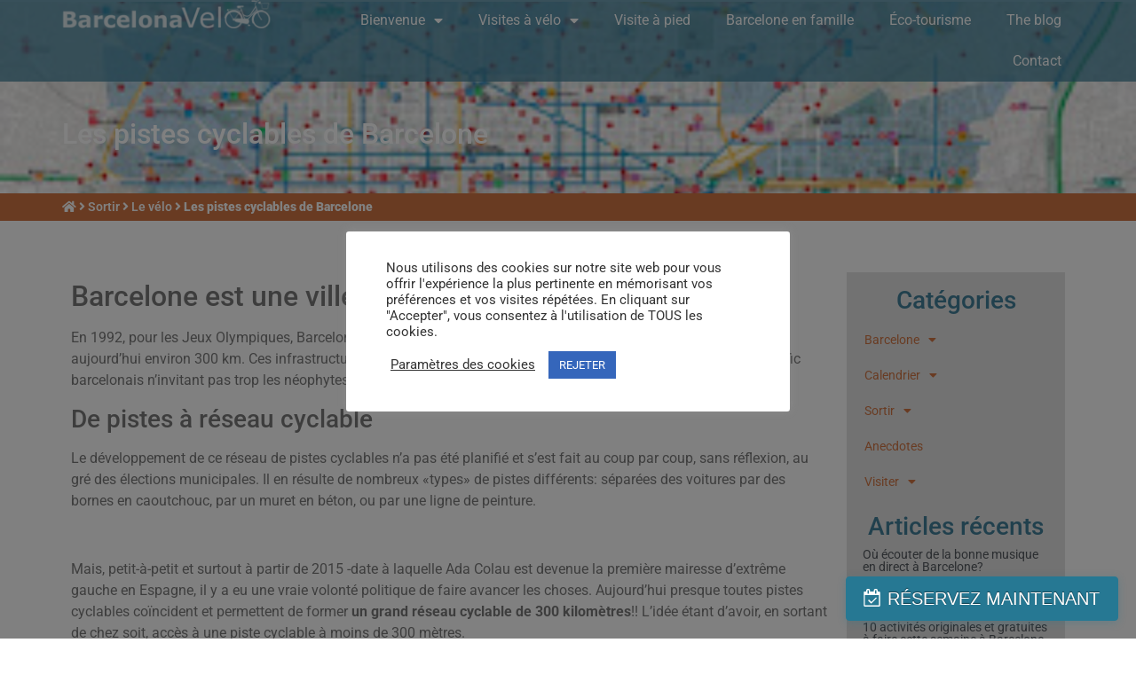

--- FILE ---
content_type: text/html; charset=UTF-8
request_url: https://www.barcelonavelo.com/the-blog/sortir/les-pistes-cyclables-de-barcelone/
body_size: 17176
content:
<!doctype html>
<html lang="fr-FR">
<head>
	<meta charset="UTF-8">
	<meta name="viewport" content="width=device-width, initial-scale=1">
	<link rel="profile" href="https://gmpg.org/xfn/11">
	<meta name='robots' content='index, follow, max-image-preview:large, max-snippet:-1, max-video-preview:-1' />
	<style>img:is([sizes="auto" i], [sizes^="auto," i]) { contain-intrinsic-size: 3000px 1500px }</style>
	
	<!-- This site is optimized with the Yoast SEO plugin v26.4 - https://yoast.com/wordpress/plugins/seo/ -->
	<title>Les pistes cyclables de Barcelone</title>
	<meta name="description" content="Faire du vélo dans une grande ville peu paraître dangereux voir inconscient...mais Barcelone n&#039;est pas une ville comme les autres!" />
	<link rel="canonical" href="https://www.barcelonavelo.com/the-blog/sortir/les-pistes-cyclables-de-barcelone/" />
	<meta property="og:locale" content="fr_FR" />
	<meta property="og:type" content="article" />
	<meta property="og:title" content="Les pistes cyclables de Barcelone" />
	<meta property="og:description" content="Faire du vélo dans une grande ville peu paraître dangereux voir inconscient...mais Barcelone n&#039;est pas une ville comme les autres!" />
	<meta property="og:url" content="https://www.barcelonavelo.com/the-blog/sortir/les-pistes-cyclables-de-barcelone/" />
	<meta property="og:site_name" content="BarcelonaVélo" />
	<meta property="article:published_time" content="2016-11-18T23:57:00+00:00" />
	<meta property="article:modified_time" content="2023-12-21T21:53:27+00:00" />
	<meta property="og:image" content="https://www.barcelonavelo.com/wp-content/uploads/2023/12/pistes2Bcyclables2Bbarcelone.jpg" />
	<meta property="og:image:width" content="320" />
	<meta property="og:image:height" content="207" />
	<meta property="og:image:type" content="image/jpeg" />
	<meta name="author" content="ursula" />
	<meta name="twitter:card" content="summary_large_image" />
	<meta name="twitter:label1" content="Écrit par" />
	<meta name="twitter:data1" content="ursula" />
	<meta name="twitter:label2" content="Durée de lecture estimée" />
	<meta name="twitter:data2" content="3 minutes" />
	<script type="application/ld+json" class="yoast-schema-graph">{"@context":"https://schema.org","@graph":[{"@type":"WebPage","@id":"https://www.barcelonavelo.com/the-blog/sortir/les-pistes-cyclables-de-barcelone/","url":"https://www.barcelonavelo.com/the-blog/sortir/les-pistes-cyclables-de-barcelone/","name":"Les pistes cyclables de Barcelone","isPartOf":{"@id":"https://www.barcelonavelo.com/#website"},"primaryImageOfPage":{"@id":"https://www.barcelonavelo.com/the-blog/sortir/les-pistes-cyclables-de-barcelone/#primaryimage"},"image":{"@id":"https://www.barcelonavelo.com/the-blog/sortir/les-pistes-cyclables-de-barcelone/#primaryimage"},"thumbnailUrl":"https://www.barcelonavelo.com/wp-content/uploads/2023/12/pistes2Bcyclables2Bbarcelone.jpg","datePublished":"2016-11-18T23:57:00+00:00","dateModified":"2023-12-21T21:53:27+00:00","author":{"@id":"https://www.barcelonavelo.com/#/schema/person/8cf532ec15d915b11420e2e5ffc29160"},"description":"Faire du vélo dans une grande ville peu paraître dangereux voir inconscient...mais Barcelone n'est pas une ville comme les autres!","breadcrumb":{"@id":"https://www.barcelonavelo.com/the-blog/sortir/les-pistes-cyclables-de-barcelone/#breadcrumb"},"inLanguage":"fr-FR","potentialAction":[{"@type":"ReadAction","target":["https://www.barcelonavelo.com/the-blog/sortir/les-pistes-cyclables-de-barcelone/"]}]},{"@type":"ImageObject","inLanguage":"fr-FR","@id":"https://www.barcelonavelo.com/the-blog/sortir/les-pistes-cyclables-de-barcelone/#primaryimage","url":"https://www.barcelonavelo.com/wp-content/uploads/2023/12/pistes2Bcyclables2Bbarcelone.jpg","contentUrl":"https://www.barcelonavelo.com/wp-content/uploads/2023/12/pistes2Bcyclables2Bbarcelone.jpg","width":320,"height":207},{"@type":"BreadcrumbList","@id":"https://www.barcelonavelo.com/the-blog/sortir/les-pistes-cyclables-de-barcelone/#breadcrumb","itemListElement":[{"@type":"ListItem","position":1,"name":"","item":"https://www.barcelonavelo.com/"},{"@type":"ListItem","position":2,"name":"Sortir","item":"https://www.barcelonavelo.com/sortir/"},{"@type":"ListItem","position":3,"name":"Le vélo","item":"https://www.barcelonavelo.com/sortir/le-velo-a-barcelone/"},{"@type":"ListItem","position":4,"name":"Les pistes cyclables de Barcelone"}]},{"@type":"WebSite","@id":"https://www.barcelonavelo.com/#website","url":"https://www.barcelonavelo.com/","name":"BarcelonaVélo","description":"Visite insolite de Barcelone à vélo","potentialAction":[{"@type":"SearchAction","target":{"@type":"EntryPoint","urlTemplate":"https://www.barcelonavelo.com/?s={search_term_string}"},"query-input":{"@type":"PropertyValueSpecification","valueRequired":true,"valueName":"search_term_string"}}],"inLanguage":"fr-FR"},{"@type":"Person","@id":"https://www.barcelonavelo.com/#/schema/person/8cf532ec15d915b11420e2e5ffc29160","name":"ursula","image":{"@type":"ImageObject","inLanguage":"fr-FR","@id":"https://www.barcelonavelo.com/#/schema/person/image/","url":"https://secure.gravatar.com/avatar/4a8d5331e81f6f23d2682e1ef7b3fdbd?s=96&d=mm&r=g","contentUrl":"https://secure.gravatar.com/avatar/4a8d5331e81f6f23d2682e1ef7b3fdbd?s=96&d=mm&r=g","caption":"ursula"},"url":"https://www.barcelonavelo.com/the-blog/author/9cdcd75f7300b09f/"}]}</script>
	<!-- / Yoast SEO plugin. -->


<link rel='dns-prefetch' href='//fh-kit.com' />
<link rel='dns-prefetch' href='//www.googletagmanager.com' />
<style id='classic-theme-styles-inline-css'>
/*! This file is auto-generated */
.wp-block-button__link{color:#fff;background-color:#32373c;border-radius:9999px;box-shadow:none;text-decoration:none;padding:calc(.667em + 2px) calc(1.333em + 2px);font-size:1.125em}.wp-block-file__button{background:#32373c;color:#fff;text-decoration:none}
</style>
<style id='global-styles-inline-css'>
:root{--wp--preset--aspect-ratio--square: 1;--wp--preset--aspect-ratio--4-3: 4/3;--wp--preset--aspect-ratio--3-4: 3/4;--wp--preset--aspect-ratio--3-2: 3/2;--wp--preset--aspect-ratio--2-3: 2/3;--wp--preset--aspect-ratio--16-9: 16/9;--wp--preset--aspect-ratio--9-16: 9/16;--wp--preset--color--black: #000000;--wp--preset--color--cyan-bluish-gray: #abb8c3;--wp--preset--color--white: #ffffff;--wp--preset--color--pale-pink: #f78da7;--wp--preset--color--vivid-red: #cf2e2e;--wp--preset--color--luminous-vivid-orange: #ff6900;--wp--preset--color--luminous-vivid-amber: #fcb900;--wp--preset--color--light-green-cyan: #7bdcb5;--wp--preset--color--vivid-green-cyan: #00d084;--wp--preset--color--pale-cyan-blue: #8ed1fc;--wp--preset--color--vivid-cyan-blue: #0693e3;--wp--preset--color--vivid-purple: #9b51e0;--wp--preset--gradient--vivid-cyan-blue-to-vivid-purple: linear-gradient(135deg,rgba(6,147,227,1) 0%,rgb(155,81,224) 100%);--wp--preset--gradient--light-green-cyan-to-vivid-green-cyan: linear-gradient(135deg,rgb(122,220,180) 0%,rgb(0,208,130) 100%);--wp--preset--gradient--luminous-vivid-amber-to-luminous-vivid-orange: linear-gradient(135deg,rgba(252,185,0,1) 0%,rgba(255,105,0,1) 100%);--wp--preset--gradient--luminous-vivid-orange-to-vivid-red: linear-gradient(135deg,rgba(255,105,0,1) 0%,rgb(207,46,46) 100%);--wp--preset--gradient--very-light-gray-to-cyan-bluish-gray: linear-gradient(135deg,rgb(238,238,238) 0%,rgb(169,184,195) 100%);--wp--preset--gradient--cool-to-warm-spectrum: linear-gradient(135deg,rgb(74,234,220) 0%,rgb(151,120,209) 20%,rgb(207,42,186) 40%,rgb(238,44,130) 60%,rgb(251,105,98) 80%,rgb(254,248,76) 100%);--wp--preset--gradient--blush-light-purple: linear-gradient(135deg,rgb(255,206,236) 0%,rgb(152,150,240) 100%);--wp--preset--gradient--blush-bordeaux: linear-gradient(135deg,rgb(254,205,165) 0%,rgb(254,45,45) 50%,rgb(107,0,62) 100%);--wp--preset--gradient--luminous-dusk: linear-gradient(135deg,rgb(255,203,112) 0%,rgb(199,81,192) 50%,rgb(65,88,208) 100%);--wp--preset--gradient--pale-ocean: linear-gradient(135deg,rgb(255,245,203) 0%,rgb(182,227,212) 50%,rgb(51,167,181) 100%);--wp--preset--gradient--electric-grass: linear-gradient(135deg,rgb(202,248,128) 0%,rgb(113,206,126) 100%);--wp--preset--gradient--midnight: linear-gradient(135deg,rgb(2,3,129) 0%,rgb(40,116,252) 100%);--wp--preset--font-size--small: 13px;--wp--preset--font-size--medium: 20px;--wp--preset--font-size--large: 36px;--wp--preset--font-size--x-large: 42px;--wp--preset--spacing--20: 0.44rem;--wp--preset--spacing--30: 0.67rem;--wp--preset--spacing--40: 1rem;--wp--preset--spacing--50: 1.5rem;--wp--preset--spacing--60: 2.25rem;--wp--preset--spacing--70: 3.38rem;--wp--preset--spacing--80: 5.06rem;--wp--preset--shadow--natural: 6px 6px 9px rgba(0, 0, 0, 0.2);--wp--preset--shadow--deep: 12px 12px 50px rgba(0, 0, 0, 0.4);--wp--preset--shadow--sharp: 6px 6px 0px rgba(0, 0, 0, 0.2);--wp--preset--shadow--outlined: 6px 6px 0px -3px rgba(255, 255, 255, 1), 6px 6px rgba(0, 0, 0, 1);--wp--preset--shadow--crisp: 6px 6px 0px rgba(0, 0, 0, 1);}:where(.is-layout-flex){gap: 0.5em;}:where(.is-layout-grid){gap: 0.5em;}body .is-layout-flex{display: flex;}.is-layout-flex{flex-wrap: wrap;align-items: center;}.is-layout-flex > :is(*, div){margin: 0;}body .is-layout-grid{display: grid;}.is-layout-grid > :is(*, div){margin: 0;}:where(.wp-block-columns.is-layout-flex){gap: 2em;}:where(.wp-block-columns.is-layout-grid){gap: 2em;}:where(.wp-block-post-template.is-layout-flex){gap: 1.25em;}:where(.wp-block-post-template.is-layout-grid){gap: 1.25em;}.has-black-color{color: var(--wp--preset--color--black) !important;}.has-cyan-bluish-gray-color{color: var(--wp--preset--color--cyan-bluish-gray) !important;}.has-white-color{color: var(--wp--preset--color--white) !important;}.has-pale-pink-color{color: var(--wp--preset--color--pale-pink) !important;}.has-vivid-red-color{color: var(--wp--preset--color--vivid-red) !important;}.has-luminous-vivid-orange-color{color: var(--wp--preset--color--luminous-vivid-orange) !important;}.has-luminous-vivid-amber-color{color: var(--wp--preset--color--luminous-vivid-amber) !important;}.has-light-green-cyan-color{color: var(--wp--preset--color--light-green-cyan) !important;}.has-vivid-green-cyan-color{color: var(--wp--preset--color--vivid-green-cyan) !important;}.has-pale-cyan-blue-color{color: var(--wp--preset--color--pale-cyan-blue) !important;}.has-vivid-cyan-blue-color{color: var(--wp--preset--color--vivid-cyan-blue) !important;}.has-vivid-purple-color{color: var(--wp--preset--color--vivid-purple) !important;}.has-black-background-color{background-color: var(--wp--preset--color--black) !important;}.has-cyan-bluish-gray-background-color{background-color: var(--wp--preset--color--cyan-bluish-gray) !important;}.has-white-background-color{background-color: var(--wp--preset--color--white) !important;}.has-pale-pink-background-color{background-color: var(--wp--preset--color--pale-pink) !important;}.has-vivid-red-background-color{background-color: var(--wp--preset--color--vivid-red) !important;}.has-luminous-vivid-orange-background-color{background-color: var(--wp--preset--color--luminous-vivid-orange) !important;}.has-luminous-vivid-amber-background-color{background-color: var(--wp--preset--color--luminous-vivid-amber) !important;}.has-light-green-cyan-background-color{background-color: var(--wp--preset--color--light-green-cyan) !important;}.has-vivid-green-cyan-background-color{background-color: var(--wp--preset--color--vivid-green-cyan) !important;}.has-pale-cyan-blue-background-color{background-color: var(--wp--preset--color--pale-cyan-blue) !important;}.has-vivid-cyan-blue-background-color{background-color: var(--wp--preset--color--vivid-cyan-blue) !important;}.has-vivid-purple-background-color{background-color: var(--wp--preset--color--vivid-purple) !important;}.has-black-border-color{border-color: var(--wp--preset--color--black) !important;}.has-cyan-bluish-gray-border-color{border-color: var(--wp--preset--color--cyan-bluish-gray) !important;}.has-white-border-color{border-color: var(--wp--preset--color--white) !important;}.has-pale-pink-border-color{border-color: var(--wp--preset--color--pale-pink) !important;}.has-vivid-red-border-color{border-color: var(--wp--preset--color--vivid-red) !important;}.has-luminous-vivid-orange-border-color{border-color: var(--wp--preset--color--luminous-vivid-orange) !important;}.has-luminous-vivid-amber-border-color{border-color: var(--wp--preset--color--luminous-vivid-amber) !important;}.has-light-green-cyan-border-color{border-color: var(--wp--preset--color--light-green-cyan) !important;}.has-vivid-green-cyan-border-color{border-color: var(--wp--preset--color--vivid-green-cyan) !important;}.has-pale-cyan-blue-border-color{border-color: var(--wp--preset--color--pale-cyan-blue) !important;}.has-vivid-cyan-blue-border-color{border-color: var(--wp--preset--color--vivid-cyan-blue) !important;}.has-vivid-purple-border-color{border-color: var(--wp--preset--color--vivid-purple) !important;}.has-vivid-cyan-blue-to-vivid-purple-gradient-background{background: var(--wp--preset--gradient--vivid-cyan-blue-to-vivid-purple) !important;}.has-light-green-cyan-to-vivid-green-cyan-gradient-background{background: var(--wp--preset--gradient--light-green-cyan-to-vivid-green-cyan) !important;}.has-luminous-vivid-amber-to-luminous-vivid-orange-gradient-background{background: var(--wp--preset--gradient--luminous-vivid-amber-to-luminous-vivid-orange) !important;}.has-luminous-vivid-orange-to-vivid-red-gradient-background{background: var(--wp--preset--gradient--luminous-vivid-orange-to-vivid-red) !important;}.has-very-light-gray-to-cyan-bluish-gray-gradient-background{background: var(--wp--preset--gradient--very-light-gray-to-cyan-bluish-gray) !important;}.has-cool-to-warm-spectrum-gradient-background{background: var(--wp--preset--gradient--cool-to-warm-spectrum) !important;}.has-blush-light-purple-gradient-background{background: var(--wp--preset--gradient--blush-light-purple) !important;}.has-blush-bordeaux-gradient-background{background: var(--wp--preset--gradient--blush-bordeaux) !important;}.has-luminous-dusk-gradient-background{background: var(--wp--preset--gradient--luminous-dusk) !important;}.has-pale-ocean-gradient-background{background: var(--wp--preset--gradient--pale-ocean) !important;}.has-electric-grass-gradient-background{background: var(--wp--preset--gradient--electric-grass) !important;}.has-midnight-gradient-background{background: var(--wp--preset--gradient--midnight) !important;}.has-small-font-size{font-size: var(--wp--preset--font-size--small) !important;}.has-medium-font-size{font-size: var(--wp--preset--font-size--medium) !important;}.has-large-font-size{font-size: var(--wp--preset--font-size--large) !important;}.has-x-large-font-size{font-size: var(--wp--preset--font-size--x-large) !important;}
:where(.wp-block-post-template.is-layout-flex){gap: 1.25em;}:where(.wp-block-post-template.is-layout-grid){gap: 1.25em;}
:where(.wp-block-columns.is-layout-flex){gap: 2em;}:where(.wp-block-columns.is-layout-grid){gap: 2em;}
:root :where(.wp-block-pullquote){font-size: 1.5em;line-height: 1.6;}
</style>
<link rel='stylesheet' id='cookie-law-info-css' href='https://www.barcelonavelo.com/wp-content/plugins/cookie-law-info/legacy/public/css/cookie-law-info-public.css' media='all' />
<link rel='stylesheet' id='cookie-law-info-gdpr-css' href='https://www.barcelonavelo.com/wp-content/plugins/cookie-law-info/legacy/public/css/cookie-law-info-gdpr.css' media='all' />
<link rel='stylesheet' id='hello-elementor-css' href='https://www.barcelonavelo.com/wp-content/themes/hello-elementor/style.min.css' media='all' />
<link rel='stylesheet' id='hello-elementor-theme-style-css' href='https://www.barcelonavelo.com/wp-content/themes/hello-elementor/theme.min.css' media='all' />
<link rel='stylesheet' id='hello-elementor-header-footer-css' href='https://www.barcelonavelo.com/wp-content/themes/hello-elementor/header-footer.min.css' media='all' />
<link rel='stylesheet' id='elementor-frontend-css' href='https://www.barcelonavelo.com/wp-content/plugins/elementor/assets/css/frontend.min.css' media='all' />
<style id='elementor-frontend-inline-css'>
.elementor-17012 .elementor-element.elementor-element-764fe40:not(.elementor-motion-effects-element-type-background), .elementor-17012 .elementor-element.elementor-element-764fe40 > .elementor-motion-effects-container > .elementor-motion-effects-layer{background-image:url("https://www.barcelonavelo.com/wp-content/uploads/2023/12/pistes2Bcyclables2Bbarcelone.jpg");}
</style>
<link rel='stylesheet' id='widget-image-css' href='https://www.barcelonavelo.com/wp-content/plugins/elementor/assets/css/widget-image.min.css' media='all' />
<link rel='stylesheet' id='widget-nav-menu-css' href='https://www.barcelonavelo.com/wp-content/plugins/elementor-pro/assets/css/widget-nav-menu.min.css' media='all' />
<link rel='stylesheet' id='widget-heading-css' href='https://www.barcelonavelo.com/wp-content/plugins/elementor/assets/css/widget-heading.min.css' media='all' />
<link rel='stylesheet' id='widget-breadcrumbs-css' href='https://www.barcelonavelo.com/wp-content/plugins/elementor-pro/assets/css/widget-breadcrumbs.min.css' media='all' />
<link rel='stylesheet' id='widget-loop-common-css' href='https://www.barcelonavelo.com/wp-content/plugins/elementor-pro/assets/css/widget-loop-common.min.css' media='all' />
<link rel='stylesheet' id='widget-loop-grid-css' href='https://www.barcelonavelo.com/wp-content/plugins/elementor-pro/assets/css/widget-loop-grid.min.css' media='all' />
<link rel='stylesheet' id='elementor-icons-css' href='https://www.barcelonavelo.com/wp-content/plugins/elementor/assets/lib/eicons/css/elementor-icons.min.css' media='all' />
<link rel='stylesheet' id='elementor-post-1711-css' href='https://www.barcelonavelo.com/wp-content/uploads/elementor/css/post-1711.css' media='all' />
<link rel='stylesheet' id='elementor-post-16670-css' href='https://www.barcelonavelo.com/wp-content/uploads/elementor/css/post-16670.css' media='all' />
<link rel='stylesheet' id='elementor-post-16801-css' href='https://www.barcelonavelo.com/wp-content/uploads/elementor/css/post-16801.css' media='all' />
<link rel='stylesheet' id='elementor-post-17012-css' href='https://www.barcelonavelo.com/wp-content/uploads/elementor/css/post-17012.css' media='all' />
<link rel='stylesheet' id='widget-suscriptflech-widget-styles-css' href='https://www.barcelonavelo.com/wp-content/plugins/suscriptflech/admin/includes/custom-widget/css/widget.css' media='all' />
<link rel='stylesheet' id='fh-buttons-css' href='https://fh-kit.com/buttons/v2/?blue=267893' media='all' />
<link rel='stylesheet' id='eael-general-css' href='https://www.barcelonavelo.com/wp-content/plugins/essential-addons-for-elementor-lite/assets/front-end/css/view/general.min.css' media='all' />
<link rel='stylesheet' id='elementor-gf-local-roboto-css' href='https://www.barcelonavelo.com/wp-content/uploads/elementor/google-fonts/css/roboto.css' media='all' />
<link rel='stylesheet' id='elementor-icons-shared-0-css' href='https://www.barcelonavelo.com/wp-content/plugins/elementor/assets/lib/font-awesome/css/fontawesome.min.css' media='all' />
<link rel='stylesheet' id='elementor-icons-fa-solid-css' href='https://www.barcelonavelo.com/wp-content/plugins/elementor/assets/lib/font-awesome/css/solid.min.css' media='all' />
<script src="https://www.barcelonavelo.com/wp-includes/js/jquery/jquery.min.js" id="jquery-core-js"></script>
<script id="cookie-law-info-js-extra">
var Cli_Data = {"nn_cookie_ids":[],"cookielist":[],"non_necessary_cookies":[],"ccpaEnabled":"","ccpaRegionBased":"","ccpaBarEnabled":"","strictlyEnabled":["necessary","obligatoire"],"ccpaType":"gdpr","js_blocking":"1","custom_integration":"","triggerDomRefresh":"","secure_cookies":""};
var cli_cookiebar_settings = {"animate_speed_hide":"500","animate_speed_show":"500","background":"#FFF","border":"#b1a6a6c2","border_on":"","button_1_button_colour":"#267893","button_1_button_hover":"#1e6076","button_1_link_colour":"#fff","button_1_as_button":"1","button_1_new_win":"","button_2_button_colour":"#333","button_2_button_hover":"#292929","button_2_link_colour":"#444","button_2_as_button":"","button_2_hidebar":"","button_3_button_colour":"#3566bb","button_3_button_hover":"#2a5296","button_3_link_colour":"#fff","button_3_as_button":"1","button_3_new_win":"","button_4_button_colour":"#000","button_4_button_hover":"#000000","button_4_link_colour":"#333333","button_4_as_button":"","button_7_button_colour":"#267893","button_7_button_hover":"#1e6076","button_7_link_colour":"#fff","button_7_as_button":"1","button_7_new_win":"","font_family":"inherit","header_fix":"","notify_animate_hide":"1","notify_animate_show":"","notify_div_id":"#cookie-law-info-bar","notify_position_horizontal":"right","notify_position_vertical":"bottom","scroll_close":"","scroll_close_reload":"","accept_close_reload":"","reject_close_reload":"","showagain_tab":"","showagain_background":"#fff","showagain_border":"#000","showagain_div_id":"#cookie-law-info-again","showagain_x_position":"100px","text":"#333333","show_once_yn":"","show_once":"10000","logging_on":"","as_popup":"","popup_overlay":"1","bar_heading_text":"","cookie_bar_as":"popup","popup_showagain_position":"bottom-right","widget_position":"left"};
var log_object = {"ajax_url":"https:\/\/www.barcelonavelo.com\/wp-admin\/admin-ajax.php"};
</script>
<script src="https://www.barcelonavelo.com/wp-content/plugins/cookie-law-info/legacy/public/js/cookie-law-info-public.js" id="cookie-law-info-js"></script>
<script src="https://www.barcelonavelo.com/wp-content/plugins/suscriptflech/public/assets/js/public.js" id="plugin-suscriptflech-plugin-script-js"></script>
<link rel="alternate" title="oEmbed (JSON)" type="application/json+oembed" href="https://www.barcelonavelo.com/wp-json/oembed/1.0/embed?url=https%3A%2F%2Fwww.barcelonavelo.com%2Fthe-blog%2Fsortir%2Fles-pistes-cyclables-de-barcelone%2F" />
<link rel="alternate" title="oEmbed (XML)" type="text/xml+oembed" href="https://www.barcelonavelo.com/wp-json/oembed/1.0/embed?url=https%3A%2F%2Fwww.barcelonavelo.com%2Fthe-blog%2Fsortir%2Fles-pistes-cyclables-de-barcelone%2F&#038;format=xml" />
<meta name="generator" content="Site Kit by Google 1.167.0" /><meta name="ti-site-data" content="[base64]" />                <script>
                    var url_ajax = 'https://www.barcelonavelo.com/wp-admin/admin-ajax.php';
                </script>
        <meta name="generator" content="Elementor 3.33.2; features: additional_custom_breakpoints; settings: css_print_method-external, google_font-enabled, font_display-auto">
			<style>
				.e-con.e-parent:nth-of-type(n+4):not(.e-lazyloaded):not(.e-no-lazyload),
				.e-con.e-parent:nth-of-type(n+4):not(.e-lazyloaded):not(.e-no-lazyload) * {
					background-image: none !important;
				}
				@media screen and (max-height: 1024px) {
					.e-con.e-parent:nth-of-type(n+3):not(.e-lazyloaded):not(.e-no-lazyload),
					.e-con.e-parent:nth-of-type(n+3):not(.e-lazyloaded):not(.e-no-lazyload) * {
						background-image: none !important;
					}
				}
				@media screen and (max-height: 640px) {
					.e-con.e-parent:nth-of-type(n+2):not(.e-lazyloaded):not(.e-no-lazyload),
					.e-con.e-parent:nth-of-type(n+2):not(.e-lazyloaded):not(.e-no-lazyload) * {
						background-image: none !important;
					}
				}
			</style>
						<style id="wpsp-style-frontend"></style>
			</head>
<body class="post-template-default single single-post postid-23282 single-format-standard wp-schema-pro-2.10.5 elementor-default elementor-kit-1711 elementor-page elementor-page-23282 elementor-page-17012">


<a class="skip-link screen-reader-text" href="#content">Aller au contenu</a>

		<header data-elementor-type="header" data-elementor-id="16670" class="elementor elementor-16670 elementor-location-header" data-elementor-post-type="elementor_library">
			<div data-particle_enable="false" data-particle-mobile-disabled="false" class="elementor-element elementor-element-e6d4d21 e-con-full e-flex e-con e-parent" data-id="e6d4d21" data-element_type="container" data-settings="{&quot;background_background&quot;:&quot;classic&quot;}">
				<div class="elementor-element elementor-element-3f9619b elementor-widget__width-initial elementor-widget elementor-widget-image" data-id="3f9619b" data-element_type="widget" data-widget_type="image.default">
				<div class="elementor-widget-container">
																<a href="https://www.barcelonavelo.com">
							<img fetchpriority="high" width="800" height="104" src="https://www.barcelonavelo.com/wp-content/uploads/2020/01/cropped-BAV-LOGO-1-1024x133.png" class="attachment-large size-large wp-image-4713" alt="" srcset="https://www.barcelonavelo.com/wp-content/uploads/2020/01/cropped-BAV-LOGO-1-1024x133.png 1024w, https://www.barcelonavelo.com/wp-content/uploads/2020/01/cropped-BAV-LOGO-1-300x39.png 300w, https://www.barcelonavelo.com/wp-content/uploads/2020/01/cropped-BAV-LOGO-1-768x100.png 768w, https://www.barcelonavelo.com/wp-content/uploads/2020/01/cropped-BAV-LOGO-1-1536x200.png 1536w, https://www.barcelonavelo.com/wp-content/uploads/2020/01/cropped-BAV-LOGO-1.png 1732w" sizes="(max-width: 800px) 100vw, 800px" />								</a>
															</div>
				</div>
				<div class="elementor-element elementor-element-2c6dcc2 elementor-nav-menu__align-end elementor-nav-menu--dropdown-tablet elementor-nav-menu__text-align-aside elementor-nav-menu--toggle elementor-nav-menu--burger elementor-widget elementor-widget-nav-menu" data-id="2c6dcc2" data-element_type="widget" data-settings="{&quot;layout&quot;:&quot;horizontal&quot;,&quot;submenu_icon&quot;:{&quot;value&quot;:&quot;&lt;i class=\&quot;fas fa-caret-down\&quot; aria-hidden=\&quot;true\&quot;&gt;&lt;\/i&gt;&quot;,&quot;library&quot;:&quot;fa-solid&quot;},&quot;toggle&quot;:&quot;burger&quot;}" data-widget_type="nav-menu.default">
				<div class="elementor-widget-container">
								<nav aria-label="Menu" class="elementor-nav-menu--main elementor-nav-menu__container elementor-nav-menu--layout-horizontal e--pointer-underline e--animation-fade">
				<ul id="menu-1-2c6dcc2" class="elementor-nav-menu"><li class="menu-item menu-item-type-custom menu-item-object-custom menu-item-has-children menu-item-456"><a href="#" class="elementor-item elementor-item-anchor">Bienvenue</a>
<ul class="sub-menu elementor-nav-menu--dropdown">
	<li class="menu-item menu-item-type-post_type menu-item-object-page menu-item-441"><a href="https://www.barcelonavelo.com/barcelone/" class="elementor-sub-item">Barcelone</a></li>
	<li class="menu-item menu-item-type-post_type menu-item-object-page menu-item-455"><a href="https://www.barcelonavelo.com/et-nous/" class="elementor-sub-item">Vos guides !</a></li>
	<li class="menu-item menu-item-type-post_type menu-item-object-page menu-item-454"><a href="https://www.barcelonavelo.com/et-les-velos/" class="elementor-sub-item">Nos vélos!</a></li>
</ul>
</li>
<li class="menu-item menu-item-type-post_type menu-item-object-page menu-item-has-children menu-item-443"><a href="https://www.barcelonavelo.com/parcours-a-velo/" class="elementor-item">Visites à vélo</a>
<ul class="sub-menu elementor-nav-menu--dropdown">
	<li class="menu-item menu-item-type-post_type menu-item-object-page menu-item-449"><a href="https://www.barcelonavelo.com/parcours-a-velo/visite-en-groupe/" class="elementor-sub-item">Visite en groupe</a></li>
	<li class="menu-item menu-item-type-post_type menu-item-object-page menu-item-447"><a href="https://www.barcelonavelo.com/parcours-a-velo/visite-privee-en-famille/" class="elementor-sub-item">En famille</a></li>
	<li class="menu-item menu-item-type-post_type menu-item-object-page menu-item-448"><a href="https://www.barcelonavelo.com/parcours-a-velo/velos-electriques/" class="elementor-sub-item">Vélos électriques</a></li>
	<li class="menu-item menu-item-type-post_type menu-item-object-page menu-item-446"><a href="https://www.barcelonavelo.com/parcours-a-velo/visite-privee/" class="elementor-sub-item">Visite privée</a></li>
	<li class="menu-item menu-item-type-post_type menu-item-object-page menu-item-444"><a href="https://www.barcelonavelo.com/parcours-a-velo/grand-groupe/" class="elementor-sub-item">Grand groupe</a></li>
	<li class="menu-item menu-item-type-post_type menu-item-object-page menu-item-445"><a href="https://www.barcelonavelo.com/parcours-a-velo/sur-mesure/" class="elementor-sub-item">Sur-mesure</a></li>
</ul>
</li>
<li class="menu-item menu-item-type-post_type menu-item-object-page menu-item-17025"><a href="https://www.barcelonavelo.com/visite-a-pied/" class="elementor-item">Visite à pied</a></li>
<li class="menu-item menu-item-type-post_type menu-item-object-page menu-item-26743"><a href="https://www.barcelonavelo.com/barcelone-famille/" class="elementor-item">Barcelone en famille</a></li>
<li class="menu-item menu-item-type-post_type menu-item-object-page menu-item-17578"><a href="https://www.barcelonavelo.com/eco-tourisme/" class="elementor-item">Éco-tourisme</a></li>
<li class="menu-item menu-item-type-post_type menu-item-object-page current_page_parent menu-item-452"><a href="https://www.barcelonavelo.com/the-blog/" class="elementor-item">The blog</a></li>
<li class="menu-item menu-item-type-post_type menu-item-object-page menu-item-442"><a href="https://www.barcelonavelo.com/contact/" class="elementor-item">Contact</a></li>
</ul>			</nav>
					<div class="elementor-menu-toggle" role="button" tabindex="0" aria-label="Permuter le menu" aria-expanded="false">
			<i aria-hidden="true" role="presentation" class="elementor-menu-toggle__icon--open eicon-menu-bar"></i><i aria-hidden="true" role="presentation" class="elementor-menu-toggle__icon--close eicon-close"></i>		</div>
					<nav class="elementor-nav-menu--dropdown elementor-nav-menu__container" aria-hidden="true">
				<ul id="menu-2-2c6dcc2" class="elementor-nav-menu"><li class="menu-item menu-item-type-custom menu-item-object-custom menu-item-has-children menu-item-456"><a href="#" class="elementor-item elementor-item-anchor" tabindex="-1">Bienvenue</a>
<ul class="sub-menu elementor-nav-menu--dropdown">
	<li class="menu-item menu-item-type-post_type menu-item-object-page menu-item-441"><a href="https://www.barcelonavelo.com/barcelone/" class="elementor-sub-item" tabindex="-1">Barcelone</a></li>
	<li class="menu-item menu-item-type-post_type menu-item-object-page menu-item-455"><a href="https://www.barcelonavelo.com/et-nous/" class="elementor-sub-item" tabindex="-1">Vos guides !</a></li>
	<li class="menu-item menu-item-type-post_type menu-item-object-page menu-item-454"><a href="https://www.barcelonavelo.com/et-les-velos/" class="elementor-sub-item" tabindex="-1">Nos vélos!</a></li>
</ul>
</li>
<li class="menu-item menu-item-type-post_type menu-item-object-page menu-item-has-children menu-item-443"><a href="https://www.barcelonavelo.com/parcours-a-velo/" class="elementor-item" tabindex="-1">Visites à vélo</a>
<ul class="sub-menu elementor-nav-menu--dropdown">
	<li class="menu-item menu-item-type-post_type menu-item-object-page menu-item-449"><a href="https://www.barcelonavelo.com/parcours-a-velo/visite-en-groupe/" class="elementor-sub-item" tabindex="-1">Visite en groupe</a></li>
	<li class="menu-item menu-item-type-post_type menu-item-object-page menu-item-447"><a href="https://www.barcelonavelo.com/parcours-a-velo/visite-privee-en-famille/" class="elementor-sub-item" tabindex="-1">En famille</a></li>
	<li class="menu-item menu-item-type-post_type menu-item-object-page menu-item-448"><a href="https://www.barcelonavelo.com/parcours-a-velo/velos-electriques/" class="elementor-sub-item" tabindex="-1">Vélos électriques</a></li>
	<li class="menu-item menu-item-type-post_type menu-item-object-page menu-item-446"><a href="https://www.barcelonavelo.com/parcours-a-velo/visite-privee/" class="elementor-sub-item" tabindex="-1">Visite privée</a></li>
	<li class="menu-item menu-item-type-post_type menu-item-object-page menu-item-444"><a href="https://www.barcelonavelo.com/parcours-a-velo/grand-groupe/" class="elementor-sub-item" tabindex="-1">Grand groupe</a></li>
	<li class="menu-item menu-item-type-post_type menu-item-object-page menu-item-445"><a href="https://www.barcelonavelo.com/parcours-a-velo/sur-mesure/" class="elementor-sub-item" tabindex="-1">Sur-mesure</a></li>
</ul>
</li>
<li class="menu-item menu-item-type-post_type menu-item-object-page menu-item-17025"><a href="https://www.barcelonavelo.com/visite-a-pied/" class="elementor-item" tabindex="-1">Visite à pied</a></li>
<li class="menu-item menu-item-type-post_type menu-item-object-page menu-item-26743"><a href="https://www.barcelonavelo.com/barcelone-famille/" class="elementor-item" tabindex="-1">Barcelone en famille</a></li>
<li class="menu-item menu-item-type-post_type menu-item-object-page menu-item-17578"><a href="https://www.barcelonavelo.com/eco-tourisme/" class="elementor-item" tabindex="-1">Éco-tourisme</a></li>
<li class="menu-item menu-item-type-post_type menu-item-object-page current_page_parent menu-item-452"><a href="https://www.barcelonavelo.com/the-blog/" class="elementor-item" tabindex="-1">The blog</a></li>
<li class="menu-item menu-item-type-post_type menu-item-object-page menu-item-442"><a href="https://www.barcelonavelo.com/contact/" class="elementor-item" tabindex="-1">Contact</a></li>
</ul>			</nav>
						</div>
				</div>
				</div>
				</header>
				<div data-elementor-type="single-post" data-elementor-id="17012" class="elementor elementor-17012 elementor-location-single post-23282 post type-post status-publish format-standard has-post-thumbnail hentry category-le-velo-a-barcelone category-sortir" data-elementor-post-type="elementor_library">
			<div data-particle_enable="false" data-particle-mobile-disabled="false" class="elementor-element elementor-element-764fe40 e-flex e-con-boxed e-con e-parent" data-id="764fe40" data-element_type="container" data-settings="{&quot;background_background&quot;:&quot;classic&quot;}">
					<div class="e-con-inner">
				<div class="elementor-element elementor-element-4488bb3 elementor-widget elementor-widget-heading" data-id="4488bb3" data-element_type="widget" data-widget_type="heading.default">
				<div class="elementor-widget-container">
					<h2 class="elementor-heading-title elementor-size-default">Les pistes cyclables de Barcelone</h2>				</div>
				</div>
					</div>
				</div>
		<div data-particle_enable="false" data-particle-mobile-disabled="false" class="elementor-element elementor-element-d761e08 e-flex e-con-boxed e-con e-parent" data-id="d761e08" data-element_type="container" data-settings="{&quot;background_background&quot;:&quot;classic&quot;}">
					<div class="e-con-inner">
				<div class="elementor-element elementor-element-e2c152c elementor-widget elementor-widget-breadcrumbs" data-id="e2c152c" data-element_type="widget" data-widget_type="breadcrumbs.default">
				<div class="elementor-widget-container">
					<p id="breadcrumbs"><span><span><a href="https://www.barcelonavelo.com/"><span class="sep"><span class="fa fa-home" /></span></a></span> <span class="sep"><span class="fa fa-angle-right" /></span> <span><a href="https://www.barcelonavelo.com/sortir/">Sortir</a></span> <span class="sep"><span class="fa fa-angle-right" /></span> <span><a href="https://www.barcelonavelo.com/sortir/le-velo-a-barcelone/">Le vélo</a></span> <span class="sep"><span class="fa fa-angle-right" /></span> <span class="breadcrumb_last" aria-current="page"><strong>Les pistes cyclables de Barcelone</strong></span></span></p>				</div>
				</div>
					</div>
				</div>
		<div data-particle_enable="false" data-particle-mobile-disabled="false" class="elementor-element elementor-element-45c1b99 e-flex e-con-boxed e-con e-parent" data-id="45c1b99" data-element_type="container">
					<div class="e-con-inner">
		<div data-particle_enable="false" data-particle-mobile-disabled="false" class="elementor-element elementor-element-29fe391 e-flex e-con-boxed e-con e-parent" data-id="29fe391" data-element_type="container">
					<div class="e-con-inner">
				<div class="elementor-element elementor-element-1cc596b elementor-widget elementor-widget-theme-post-content" data-id="1cc596b" data-element_type="widget" data-widget_type="theme-post-content.default">
				<div class="elementor-widget-container">
					<h2>Barcelone est une ville que l&rsquo;on peut parcourir à vélo</h2>
<p>En 1992, pour les Jeux Olympiques, Barcelone a commencé à se doter de pistes cyclables. On en comptabilise aujourd&rsquo;hui environ 300 km. Ces infrastructures sont indispensables pour que les gens osent utiliser leur vélo, le trafic barcelonais n&rsquo;invitant pas trop les néophytes à se lancer&#8230;</p>
<h3>De pistes à réseau cyclable</h3>
<p>Le développement de ce réseau de pistes cyclables n&rsquo;a pas été planifié et s&rsquo;est fait au coup par coup, sans réflexion, au gré des élections municipales. Il en résulte de nombreux «types» de pistes différents: séparées des voitures par des bornes en caoutchouc, par un muret en béton, ou par une ligne de peinture.</p>
<p> </p>
<p>Mais, petit-à-petit et surtout à partir de 2015 -date à laquelle Ada Colau est devenue la première mairesse d&rsquo;extrême gauche en Espagne, il y a eu une vraie volonté politique de faire avancer les choses. Aujourd&rsquo;hui presque toutes pistes cyclables coïncident et permettent de former <strong>un grand réseau cyclable de 300 kilomètres</strong>!! L&rsquo;idée étant d&rsquo;avoir, en sortant de chez soit, accès à une piste cyclable à moins de 300 mètres.</p>
<p>												<img loading="lazy" loading="lazy" decoding="async" width="1024" height="576" src="https://www.barcelonavelo.com/wp-content/uploads/2020/02/DSC03769-1024x576.jpg" alt="Faire du vélo à Barcelone" loading="lazy" srcset="https://www.barcelonavelo.com/wp-content/uploads/2020/02/DSC03769-1024x576.jpg 1024w, https://www.barcelonavelo.com/wp-content/uploads/2020/02/DSC03769-300x169.jpg 300w, https://www.barcelonavelo.com/wp-content/uploads/2020/02/DSC03769-768x432.jpg 768w, https://www.barcelonavelo.com/wp-content/uploads/2020/02/DSC03769-1536x864.jpg 1536w, https://www.barcelonavelo.com/wp-content/uploads/2020/02/DSC03769.jpg 1600w" sizes="auto, (max-width: 1024px) 100vw, 1024px" />														</p>
<h3>piétonnisation des rues</h3>
<p>La vieille-ville est aujourd&rsquo;hui presque exclusivement piétonne. Les véhicules des résidents peuvent évidemment traverser le centre historique, mais en général, la voiture a perdu de son protagonisme!</p>
<p>Dans toute la ville on trouvera des rues semi-piétonnes limitées à 30 km, principalement à proximité des écoles ou sur les rues commerçantes de chaque quartier.</p>
<h2>faire du vélo à barcelone est facile</h2>
<p>Vu l&rsquo;explosion du nombre de cyclistes et de leur déplacements quotidien, la ville s&rsquo;est démenée pour installer des pistes assez rapidement, légiférer et homogénéiser les différents types de pistes cyclables.</p>
<h3>une base ultra rationnelle</h3>
<p>Pour comprendre pourquoi circuler à vélo à Barcelone est aujourd&rsquo;hui très facile, il faut commencer par le début: Le plan Cerdà.  En 1859, Barcelone a adopté un plan urbanistique très rationnel, hygièniste et visionnaire: un découpage de la ville en plan horizontal et vertical. Les rues de l&rsquo;Eixample et de Poblenou mesurent 20 mètres de larges!! Il est donc facile d&rsquo;aménager des pistes cyclables partout.</p>
<p>												<img loading="lazy" loading="lazy" decoding="async" width="617" height="635" src="https://www.barcelonavelo.com/wp-content/uploads/2021/11/méridienne-et-parallèle.jpeg" alt="le méridien de Paris- Barcelone" loading="lazy" srcset="https://www.barcelonavelo.com/wp-content/uploads/2021/11/méridienne-et-parallèle.jpeg 617w, https://www.barcelonavelo.com/wp-content/uploads/2021/11/méridienne-et-parallèle-291x300.jpeg 291w" sizes="auto, (max-width: 617px) 100vw, 617px" />														</p>
<h3>Le vélo est prioritaire</h3>
<p>Au grand dam des automobilistes, le vélo est aujourd&rsquo;hui un véhicule privilégié! Il est par exemple possible pour un cycliste de prendre une rue semi-piétonne à contre sens!</p>
<p>La rapidité est un autre avantage du vélo face à la voiture en ville. Des études ont montré que jusqu’à une distance de 5 km, le vélo arrive avant à destination (mais après la moto…).</p>
<p> </p>
<p>Le climat et la topographie aidant, il est aujourd&rsquo;hui bien agréable de se déplacer à vélo à Barcelone.</p>
<p>												<img loading="lazy" loading="lazy" decoding="async" width="1024" height="768" src="https://www.barcelonavelo.com/wp-content/uploads/2020/05/Barcelone-BANNER-1024x768.jpg" alt="Visite insolite de Barcelone à vélo et à pied" loading="lazy" srcset="https://www.barcelonavelo.com/wp-content/uploads/2020/05/Barcelone-BANNER-1024x768.jpg 1024w, https://www.barcelonavelo.com/wp-content/uploads/2020/05/Barcelone-BANNER-300x225.jpg 300w, https://www.barcelonavelo.com/wp-content/uploads/2020/05/Barcelone-BANNER-768x576.jpg 768w, https://www.barcelonavelo.com/wp-content/uploads/2020/05/Barcelone-BANNER-1536x1152.jpg 1536w, https://www.barcelonavelo.com/wp-content/uploads/2020/05/Barcelone-BANNER.jpg 2048w" sizes="auto, (max-width: 1024px) 100vw, 1024px" />														</p>
<h3>le plan des pistes cyclables</h3>
<p>Voilà un site bien cool qui permet d&rsquo;accéder à différents plans de la ville de Barcelone (entre autre)</p>
<p><strong><a href="http://fr.barcelonamap360.com/piste-cyclable-barcelone#map34">http://fr.barcelonamap360.com/piste-cyclable-barcelone#map34</a></strong></p>
<p>Et voilà le plan des pistes cyclables que l&rsquo;on peut télécharger en jpg :)</p>
<p>												<img loading="lazy" loading="lazy" decoding="async" width="320" height="207" src="https://www.barcelonavelo.com/wp-content/uploads/2020/02/pistes2Bcyclables2Bbarcelone.jpg" alt="les pistes cyclables de Barcelone" loading="lazy" srcset="https://www.barcelonavelo.com/wp-content/uploads/2020/02/pistes2Bcyclables2Bbarcelone.jpg 320w, https://www.barcelonavelo.com/wp-content/uploads/2020/02/pistes2Bcyclables2Bbarcelone-300x194.jpg 300w" sizes="auto, (max-width: 320px) 100vw, 320px" />														</p>
<p style="text-align: center;">En tant que touriste, réduisons notre empreinte carbone en se montrant respectueux envers les habitants, solidaire avec l&rsquo;économie locale et responsable de nos actions sur l&rsquo;environnement, et en agissant consciemment dans la mesure du possible.</p>
				</div>
				</div>
					</div>
				</div>
		<div data-particle_enable="false" data-particle-mobile-disabled="false" class="elementor-element elementor-element-52837fb e-con-full e-flex e-con e-parent" data-id="52837fb" data-element_type="container">
		<div data-particle_enable="false" data-particle-mobile-disabled="false" class="elementor-element elementor-element-e6775a3 e-flex e-con-boxed e-con e-parent" data-id="e6775a3" data-element_type="container" data-settings="{&quot;background_background&quot;:&quot;classic&quot;}">
					<div class="e-con-inner">
				<div class="elementor-element elementor-element-8f3830d elementor-widget elementor-widget-heading" data-id="8f3830d" data-element_type="widget" data-widget_type="heading.default">
				<div class="elementor-widget-container">
					<h3 class="elementor-heading-title elementor-size-default">Catégories</h3>				</div>
				</div>
				<div class="elementor-element elementor-element-6407861 elementor-nav-menu__text-align-aside elementor-widget elementor-widget-nav-menu" data-id="6407861" data-element_type="widget" data-settings="{&quot;layout&quot;:&quot;dropdown&quot;,&quot;submenu_icon&quot;:{&quot;value&quot;:&quot;&lt;i class=\&quot;fas fa-caret-down\&quot; aria-hidden=\&quot;true\&quot;&gt;&lt;\/i&gt;&quot;,&quot;library&quot;:&quot;fa-solid&quot;}}" data-widget_type="nav-menu.default">
				<div class="elementor-widget-container">
								<nav class="elementor-nav-menu--dropdown elementor-nav-menu__container" aria-hidden="true">
				<ul id="menu-2-6407861" class="elementor-nav-menu"><li class="menu-item menu-item-type-taxonomy menu-item-object-category menu-item-has-children menu-item-16836"><a href="https://www.barcelonavelo.com/barcelone/" class="elementor-item" tabindex="-1">Barcelone</a>
<ul class="sub-menu elementor-nav-menu--dropdown">
	<li class="menu-item menu-item-type-taxonomy menu-item-object-category menu-item-16837"><a href="https://www.barcelonavelo.com/barcelone/anecdotes/" class="elementor-sub-item" tabindex="-1">Anecdotes</a></li>
	<li class="menu-item menu-item-type-taxonomy menu-item-object-category menu-item-16838"><a href="https://www.barcelonavelo.com/barcelone/art-et-architecture/" class="elementor-sub-item" tabindex="-1">Art et architecture</a></li>
	<li class="menu-item menu-item-type-taxonomy menu-item-object-category menu-item-16839"><a href="https://www.barcelonavelo.com/barcelone/curiosites/" class="elementor-sub-item" tabindex="-1">Curiosités</a></li>
	<li class="menu-item menu-item-type-taxonomy menu-item-object-category menu-item-16840"><a href="https://www.barcelonavelo.com/barcelone/lecture/" class="elementor-sub-item" tabindex="-1">Lecture</a></li>
	<li class="menu-item menu-item-type-taxonomy menu-item-object-category menu-item-16841"><a href="https://www.barcelonavelo.com/barcelone/personnages/" class="elementor-sub-item" tabindex="-1">Personnages</a></li>
</ul>
</li>
<li class="menu-item menu-item-type-taxonomy menu-item-object-category menu-item-has-children menu-item-16842"><a href="https://www.barcelonavelo.com/calendrier/" class="elementor-item" tabindex="-1">Calendrier</a>
<ul class="sub-menu elementor-nav-menu--dropdown">
	<li class="menu-item menu-item-type-taxonomy menu-item-object-category menu-item-16843"><a href="https://www.barcelonavelo.com/calendrier/automne/" class="elementor-sub-item" tabindex="-1">Automne</a></li>
	<li class="menu-item menu-item-type-taxonomy menu-item-object-category menu-item-16844"><a href="https://www.barcelonavelo.com/calendrier/hiver/" class="elementor-sub-item" tabindex="-1">Hiver</a></li>
	<li class="menu-item menu-item-type-taxonomy menu-item-object-category menu-item-16845"><a href="https://www.barcelonavelo.com/calendrier/printemps/" class="elementor-sub-item" tabindex="-1">Printemps</a></li>
</ul>
</li>
<li class="menu-item menu-item-type-taxonomy menu-item-object-category current-post-ancestor current-menu-parent current-post-parent menu-item-has-children menu-item-16846"><a href="https://www.barcelonavelo.com/sortir/" class="elementor-item" tabindex="-1">Sortir</a>
<ul class="sub-menu elementor-nav-menu--dropdown">
	<li class="menu-item menu-item-type-taxonomy menu-item-object-category menu-item-16849"><a href="https://www.barcelonavelo.com/sortir/restaurants/" class="elementor-sub-item" tabindex="-1">Restaurants</a></li>
	<li class="menu-item menu-item-type-taxonomy menu-item-object-category menu-item-16847"><a href="https://www.barcelonavelo.com/sortir/bars-sympas/" class="elementor-sub-item" tabindex="-1">Bars sympas</a></li>
	<li class="menu-item menu-item-type-taxonomy menu-item-object-category current-post-ancestor current-menu-parent current-post-parent menu-item-16848"><a href="https://www.barcelonavelo.com/sortir/le-velo-a-barcelone/" class="elementor-sub-item" tabindex="-1">Le vélo</a></li>
</ul>
</li>
<li class="menu-item menu-item-type-taxonomy menu-item-object-category menu-item-16850"><a href="https://www.barcelonavelo.com/anectodes/" class="elementor-item" tabindex="-1">Anecdotes</a></li>
<li class="menu-item menu-item-type-taxonomy menu-item-object-category menu-item-has-children menu-item-16851"><a href="https://www.barcelonavelo.com/visiter/" class="elementor-item" tabindex="-1">Visiter</a>
<ul class="sub-menu elementor-nav-menu--dropdown">
	<li class="menu-item menu-item-type-taxonomy menu-item-object-category menu-item-16852"><a href="https://www.barcelonavelo.com/visiter/conseils-et-informations-generales/" class="elementor-sub-item" tabindex="-1">Conseils et informations générales</a></li>
	<li class="menu-item menu-item-type-taxonomy menu-item-object-category menu-item-16853"><a href="https://www.barcelonavelo.com/visiter/fetes-et-traditions/" class="elementor-sub-item" tabindex="-1">Fêtes et traditions</a></li>
	<li class="menu-item menu-item-type-taxonomy menu-item-object-category menu-item-16854"><a href="https://www.barcelonavelo.com/visiter/insolite/" class="elementor-sub-item" tabindex="-1">Insolite</a></li>
	<li class="menu-item menu-item-type-taxonomy menu-item-object-category menu-item-16855"><a href="https://www.barcelonavelo.com/visiter/musees/" class="elementor-sub-item" tabindex="-1">Musées</a></li>
	<li class="menu-item menu-item-type-taxonomy menu-item-object-category menu-item-16856"><a href="https://www.barcelonavelo.com/visiter/visites-guidees/" class="elementor-sub-item" tabindex="-1">Visites guidées</a></li>
</ul>
</li>
</ul>			</nav>
						</div>
				</div>
					</div>
				</div>
		<div data-particle_enable="false" data-particle-mobile-disabled="false" class="elementor-element elementor-element-6dc0980 e-flex e-con-boxed e-con e-parent" data-id="6dc0980" data-element_type="container" data-settings="{&quot;background_background&quot;:&quot;classic&quot;}">
					<div class="e-con-inner">
				<div class="elementor-element elementor-element-83c38bc elementor-widget elementor-widget-heading" data-id="83c38bc" data-element_type="widget" data-widget_type="heading.default">
				<div class="elementor-widget-container">
					<h3 class="elementor-heading-title elementor-size-default">Articles récents</h3>				</div>
				</div>
				<div class="elementor-element elementor-element-6a2b270 elementor-grid-1 elementor-grid-tablet-2 elementor-grid-mobile-1 elementor-widget elementor-widget-loop-grid" data-id="6a2b270" data-element_type="widget" data-settings="{&quot;template_id&quot;:16858,&quot;columns&quot;:1,&quot;row_gap&quot;:{&quot;unit&quot;:&quot;px&quot;,&quot;size&quot;:0,&quot;sizes&quot;:[]},&quot;_skin&quot;:&quot;post&quot;,&quot;columns_tablet&quot;:&quot;2&quot;,&quot;columns_mobile&quot;:&quot;1&quot;,&quot;edit_handle_selector&quot;:&quot;[data-elementor-type=\&quot;loop-item\&quot;]&quot;,&quot;row_gap_tablet&quot;:{&quot;unit&quot;:&quot;px&quot;,&quot;size&quot;:&quot;&quot;,&quot;sizes&quot;:[]},&quot;row_gap_mobile&quot;:{&quot;unit&quot;:&quot;px&quot;,&quot;size&quot;:&quot;&quot;,&quot;sizes&quot;:[]}}" data-widget_type="loop-grid.post">
				<div class="elementor-widget-container">
							<div class="elementor-loop-container elementor-grid" role="list">
		<style id="loop-16858">.elementor-16858 .elementor-element.elementor-element-8819718{--display:flex;}.elementor-widget-theme-post-title .elementor-heading-title{color:var( --e-global-color-primary );}.elementor-16858 .elementor-element.elementor-element-7c685cc .elementor-heading-title{font-size:14px;font-weight:400;color:var( --e-global-color-secondary );}</style>		<div data-elementor-type="loop-item" data-elementor-id="16858" class="elementor elementor-16858 e-loop-item e-loop-item-23327 post-23327 post type-post status-publish format-standard has-post-thumbnail hentry category-sortir" data-elementor-post-type="elementor_library" data-custom-edit-handle="1">
			<div data-particle_enable="false" data-particle-mobile-disabled="false" class="elementor-element elementor-element-8819718 e-flex e-con-boxed e-con e-parent" data-id="8819718" data-element_type="container">
					<div class="e-con-inner">
				<div class="elementor-element elementor-element-7c685cc elementor-widget elementor-widget-theme-post-title elementor-page-title elementor-widget-heading" data-id="7c685cc" data-element_type="widget" data-widget_type="theme-post-title.default">
				<div class="elementor-widget-container">
					<h5 class="elementor-heading-title elementor-size-default"><a href="https://www.barcelonavelo.com/the-blog/sortir/ou-ecouter-de-la-bonne-musique-en-direct-a-barcelone/">Où écouter de la bonne musique en direct à Barcelone?</a></h5>				</div>
				</div>
					</div>
				</div>
				</div>
				<div data-elementor-type="loop-item" data-elementor-id="16858" class="elementor elementor-16858 e-loop-item e-loop-item-23253 post-23253 post type-post status-publish format-standard has-post-thumbnail hentry category-fetes-et-traditionscalendrier-visiter category-hiver-fetes-et-traditionscalendrier-visiter category-visiter" data-elementor-post-type="elementor_library" data-custom-edit-handle="1">
			<div data-particle_enable="false" data-particle-mobile-disabled="false" class="elementor-element elementor-element-8819718 e-flex e-con-boxed e-con e-parent" data-id="8819718" data-element_type="container">
					<div class="e-con-inner">
				<div class="elementor-element elementor-element-7c685cc elementor-widget elementor-widget-theme-post-title elementor-page-title elementor-widget-heading" data-id="7c685cc" data-element_type="widget" data-widget_type="theme-post-title.default">
				<div class="elementor-widget-container">
					<h5 class="elementor-heading-title elementor-size-default"><a href="https://www.barcelonavelo.com/the-blog/visiter/le-jour-de-lan-a-barcelone/">Le jour de l’an à Barcelone</a></h5>				</div>
				</div>
					</div>
				</div>
				</div>
				<div data-elementor-type="loop-item" data-elementor-id="16858" class="elementor elementor-16858 e-loop-item e-loop-item-23315 post-23315 post type-post status-publish format-standard has-post-thumbnail hentry category-insolite category-visiter" data-elementor-post-type="elementor_library" data-custom-edit-handle="1">
			<div data-particle_enable="false" data-particle-mobile-disabled="false" class="elementor-element elementor-element-8819718 e-flex e-con-boxed e-con e-parent" data-id="8819718" data-element_type="container">
					<div class="e-con-inner">
				<div class="elementor-element elementor-element-7c685cc elementor-widget elementor-widget-theme-post-title elementor-page-title elementor-widget-heading" data-id="7c685cc" data-element_type="widget" data-widget_type="theme-post-title.default">
				<div class="elementor-widget-container">
					<h5 class="elementor-heading-title elementor-size-default"><a href="https://www.barcelonavelo.com/the-blog/visiter/10-activites-originales-et-gratuites-a-faire-cette-semaine-a-barcelone/">10 activités originales et gratuites à faire cette semaine à Barcelone</a></h5>				</div>
				</div>
					</div>
				</div>
				</div>
				<div data-elementor-type="loop-item" data-elementor-id="16858" class="elementor elementor-16858 e-loop-item e-loop-item-23256 post-23256 post type-post status-publish format-standard has-post-thumbnail hentry category-fetes-et-traditionscalendrier-visiter category-hiver-fetes-et-traditionscalendrier-visiter category-visiter" data-elementor-post-type="elementor_library" data-custom-edit-handle="1">
			<div data-particle_enable="false" data-particle-mobile-disabled="false" class="elementor-element elementor-element-8819718 e-flex e-con-boxed e-con e-parent" data-id="8819718" data-element_type="container">
					<div class="e-con-inner">
				<div class="elementor-element elementor-element-7c685cc elementor-widget elementor-widget-theme-post-title elementor-page-title elementor-widget-heading" data-id="7c685cc" data-element_type="widget" data-widget_type="theme-post-title.default">
				<div class="elementor-widget-container">
					<h5 class="elementor-heading-title elementor-size-default"><a href="https://www.barcelonavelo.com/the-blog/visiter/noel-a-barcelone/">Que faire pour Noël à Barcelone?</a></h5>				</div>
				</div>
					</div>
				</div>
				</div>
				<div data-elementor-type="loop-item" data-elementor-id="16858" class="elementor elementor-16858 e-loop-item e-loop-item-23254 post-23254 post type-post status-publish format-standard has-post-thumbnail hentry category-barcelone category-curiositesvisiter-barcelone category-fetes-et-traditionscalendrier-curiositesvisiter-barcelone category-hiverbarcelone-fetes-et-traditionscalendrier-curiositesvisiter-barcelone category-personnages-hiverbarcelone-fetes-et-traditionscalendrier-curiositesvisiter-barcelone" data-elementor-post-type="elementor_library" data-custom-edit-handle="1">
			<div data-particle_enable="false" data-particle-mobile-disabled="false" class="elementor-element elementor-element-8819718 e-flex e-con-boxed e-con e-parent" data-id="8819718" data-element_type="container">
					<div class="e-con-inner">
				<div class="elementor-element elementor-element-7c685cc elementor-widget elementor-widget-theme-post-title elementor-page-title elementor-widget-heading" data-id="7c685cc" data-element_type="widget" data-widget_type="theme-post-title.default">
				<div class="elementor-widget-container">
					<h5 class="elementor-heading-title elementor-size-default"><a href="https://www.barcelonavelo.com/the-blog/barcelone/le-tio-de-nadal/">Le Tió de Nadal aka la bûche de Noël</a></h5>				</div>
				</div>
					</div>
				</div>
				</div>
				</div>
		
						</div>
				</div>
					</div>
				</div>
				</div>
					</div>
				</div>
				</div>
				<footer data-elementor-type="footer" data-elementor-id="16801" class="elementor elementor-16801 elementor-location-footer" data-elementor-post-type="elementor_library">
			<div data-particle_enable="false" data-particle-mobile-disabled="false" class="elementor-element elementor-element-f2cac46 e-con-full e-flex e-con e-parent" data-id="f2cac46" data-element_type="container" data-settings="{&quot;background_background&quot;:&quot;classic&quot;}">
				<div class="elementor-element elementor-element-ff5193a elementor-widget__width-initial elementor-widget elementor-widget-image" data-id="ff5193a" data-element_type="widget" data-widget_type="image.default">
				<div class="elementor-widget-container">
															<img fetchpriority="high" width="800" height="104" src="https://www.barcelonavelo.com/wp-content/uploads/2020/01/cropped-BAV-LOGO-1-1024x133.png" class="attachment-large size-large wp-image-4713" alt="" srcset="https://www.barcelonavelo.com/wp-content/uploads/2020/01/cropped-BAV-LOGO-1-1024x133.png 1024w, https://www.barcelonavelo.com/wp-content/uploads/2020/01/cropped-BAV-LOGO-1-300x39.png 300w, https://www.barcelonavelo.com/wp-content/uploads/2020/01/cropped-BAV-LOGO-1-768x100.png 768w, https://www.barcelonavelo.com/wp-content/uploads/2020/01/cropped-BAV-LOGO-1-1536x200.png 1536w, https://www.barcelonavelo.com/wp-content/uploads/2020/01/cropped-BAV-LOGO-1.png 1732w" sizes="(max-width: 800px) 100vw, 800px" />															</div>
				</div>
				<div class="elementor-element elementor-element-703acaf elementor-nav-menu--dropdown-tablet elementor-nav-menu__text-align-aside elementor-nav-menu--toggle elementor-nav-menu--burger elementor-widget elementor-widget-nav-menu" data-id="703acaf" data-element_type="widget" data-settings="{&quot;layout&quot;:&quot;horizontal&quot;,&quot;submenu_icon&quot;:{&quot;value&quot;:&quot;&lt;i class=\&quot;fas fa-caret-down\&quot; aria-hidden=\&quot;true\&quot;&gt;&lt;\/i&gt;&quot;,&quot;library&quot;:&quot;fa-solid&quot;},&quot;toggle&quot;:&quot;burger&quot;}" data-widget_type="nav-menu.default">
				<div class="elementor-widget-container">
								<nav aria-label="Menu" class="elementor-nav-menu--main elementor-nav-menu__container elementor-nav-menu--layout-horizontal e--pointer-background e--animation-fade">
				<ul id="menu-1-703acaf" class="elementor-nav-menu"><li class="menu-item menu-item-type-post_type menu-item-object-page menu-item-3219"><a href="https://www.barcelonavelo.com/faq/" class="elementor-item">FAQ</a></li>
<li class="menu-item menu-item-type-post_type menu-item-object-page menu-item-558"><a href="https://www.barcelonavelo.com/parcours-a-velo/visite-en-groupe/" class="elementor-item">Visite en groupe</a></li>
<li class="menu-item menu-item-type-post_type menu-item-object-page menu-item-559"><a href="https://www.barcelonavelo.com/parcours-a-velo/visite-privee-en-famille/" class="elementor-item">En famille</a></li>
<li class="menu-item menu-item-type-post_type menu-item-object-page menu-item-1675"><a href="https://www.barcelonavelo.com/nos-partenaires/" class="elementor-item">Nos partenaires</a></li>
<li class="menu-item menu-item-type-post_type menu-item-object-page menu-item-556"><a href="https://www.barcelonavelo.com/contact/" class="elementor-item">Contact</a></li>
<li class="menu-item menu-item-type-post_type menu-item-object-page menu-item-555"><a href="https://www.barcelonavelo.com/barcelone/" class="elementor-item">Barcelone</a></li>
<li class="menu-item menu-item-type-post_type menu-item-object-page menu-item-5740"><a href="https://www.barcelonavelo.com/mentions-legales/" class="elementor-item">Mentions légales</a></li>
</ul>			</nav>
					<div class="elementor-menu-toggle" role="button" tabindex="0" aria-label="Permuter le menu" aria-expanded="false">
			<i aria-hidden="true" role="presentation" class="elementor-menu-toggle__icon--open eicon-menu-bar"></i><i aria-hidden="true" role="presentation" class="elementor-menu-toggle__icon--close eicon-close"></i>		</div>
					<nav class="elementor-nav-menu--dropdown elementor-nav-menu__container" aria-hidden="true">
				<ul id="menu-2-703acaf" class="elementor-nav-menu"><li class="menu-item menu-item-type-post_type menu-item-object-page menu-item-3219"><a href="https://www.barcelonavelo.com/faq/" class="elementor-item" tabindex="-1">FAQ</a></li>
<li class="menu-item menu-item-type-post_type menu-item-object-page menu-item-558"><a href="https://www.barcelonavelo.com/parcours-a-velo/visite-en-groupe/" class="elementor-item" tabindex="-1">Visite en groupe</a></li>
<li class="menu-item menu-item-type-post_type menu-item-object-page menu-item-559"><a href="https://www.barcelonavelo.com/parcours-a-velo/visite-privee-en-famille/" class="elementor-item" tabindex="-1">En famille</a></li>
<li class="menu-item menu-item-type-post_type menu-item-object-page menu-item-1675"><a href="https://www.barcelonavelo.com/nos-partenaires/" class="elementor-item" tabindex="-1">Nos partenaires</a></li>
<li class="menu-item menu-item-type-post_type menu-item-object-page menu-item-556"><a href="https://www.barcelonavelo.com/contact/" class="elementor-item" tabindex="-1">Contact</a></li>
<li class="menu-item menu-item-type-post_type menu-item-object-page menu-item-555"><a href="https://www.barcelonavelo.com/barcelone/" class="elementor-item" tabindex="-1">Barcelone</a></li>
<li class="menu-item menu-item-type-post_type menu-item-object-page menu-item-5740"><a href="https://www.barcelonavelo.com/mentions-legales/" class="elementor-item" tabindex="-1">Mentions légales</a></li>
</ul>			</nav>
						</div>
				</div>
				</div>
		<div data-particle_enable="false" data-particle-mobile-disabled="false" class="elementor-element elementor-element-c7781b6 e-con-full e-flex e-con e-parent" data-id="c7781b6" data-element_type="container" data-settings="{&quot;background_background&quot;:&quot;classic&quot;}">
		<div data-particle_enable="false" data-particle-mobile-disabled="false" class="elementor-element elementor-element-76f21c8 e-con-full e-flex e-con e-child" data-id="76f21c8" data-element_type="container">
				<div class="elementor-element elementor-element-074a89a elementor-widget elementor-widget-text-editor" data-id="074a89a" data-element_type="widget" data-widget_type="text-editor.default">
				<div class="elementor-widget-container">
									<p><strong>VISITES INSOLITES DE BARCELONE</strong></p><p>+34 666 531 536 (whatsapp/telegram)<br />info@barcelonavelo.com</p>								</div>
				</div>
				</div>
		<div data-particle_enable="false" data-particle-mobile-disabled="false" class="elementor-element elementor-element-7c8737d e-con-full e-flex e-con e-child" data-id="7c8737d" data-element_type="container" data-settings="{&quot;background_background&quot;:&quot;classic&quot;}">
		<div data-particle_enable="false" data-particle-mobile-disabled="false" class="elementor-element elementor-element-96604b3 e-con-full e-flex e-con e-child" data-id="96604b3" data-element_type="container" data-settings="{&quot;background_background&quot;:&quot;classic&quot;}">
				<div class="elementor-element elementor-element-a730d1f elementor-widget__width-initial elementor-widget elementor-widget-image" data-id="a730d1f" data-element_type="widget" data-widget_type="image.default">
				<div class="elementor-widget-container">
															<img width="640" height="305" src="https://www.barcelonavelo.com/wp-content/uploads/2023/04/EatffQEMpAnJRsTdLKHZ9pAeHFa3TasATr8csX4r.png" class="attachment-full size-full wp-image-16659" alt="" srcset="https://www.barcelonavelo.com/wp-content/uploads/2023/04/EatffQEMpAnJRsTdLKHZ9pAeHFa3TasATr8csX4r.png 640w, https://www.barcelonavelo.com/wp-content/uploads/2023/04/EatffQEMpAnJRsTdLKHZ9pAeHFa3TasATr8csX4r-300x143.png 300w, https://www.barcelonavelo.com/wp-content/uploads/2023/04/EatffQEMpAnJRsTdLKHZ9pAeHFa3TasATr8csX4r-250x120.png 250w" sizes="(max-width: 640px) 100vw, 640px" />															</div>
				</div>
				</div>
		<div data-particle_enable="false" data-particle-mobile-disabled="false" class="elementor-element elementor-element-fc9272b e-con-full e-flex e-con e-child" data-id="fc9272b" data-element_type="container" data-settings="{&quot;background_background&quot;:&quot;classic&quot;}">
				<div class="elementor-element elementor-element-557e0ea elementor-widget__width-initial elementor-widget elementor-widget-image" data-id="557e0ea" data-element_type="widget" data-widget_type="image.default">
				<div class="elementor-widget-container">
															<img width="640" height="367" src="https://www.barcelonavelo.com/wp-content/uploads/2023/04/bd1d0aa4639d09119a1dbbe514c87091.jpeg" class="attachment-large size-large wp-image-16658" alt="" srcset="https://www.barcelonavelo.com/wp-content/uploads/2023/04/bd1d0aa4639d09119a1dbbe514c87091.jpeg 640w, https://www.barcelonavelo.com/wp-content/uploads/2023/04/bd1d0aa4639d09119a1dbbe514c87091-300x172.jpeg 300w" sizes="(max-width: 640px) 100vw, 640px" />															</div>
				</div>
				</div>
		<div data-particle_enable="false" data-particle-mobile-disabled="false" class="elementor-element elementor-element-406acf1 e-con-full e-flex e-con e-child" data-id="406acf1" data-element_type="container" data-settings="{&quot;background_background&quot;:&quot;classic&quot;}">
				<div class="elementor-element elementor-element-0866887 elementor-widget__width-initial elementor-widget elementor-widget-image" data-id="0866887" data-element_type="widget" data-widget_type="image.default">
				<div class="elementor-widget-container">
															<img loading="lazy" width="720" height="480" src="https://www.barcelonavelo.com/wp-content/uploads/2023/05/62d44c81a73d906438a0f6ba_62bdead711a91c169580d676_Certificate-of-Excellence-TripAdvisor.png" class="attachment-large size-large wp-image-17388" alt="" srcset="https://www.barcelonavelo.com/wp-content/uploads/2023/05/62d44c81a73d906438a0f6ba_62bdead711a91c169580d676_Certificate-of-Excellence-TripAdvisor.png 720w, https://www.barcelonavelo.com/wp-content/uploads/2023/05/62d44c81a73d906438a0f6ba_62bdead711a91c169580d676_Certificate-of-Excellence-TripAdvisor-300x200.png 300w" sizes="(max-width: 720px) 100vw, 720px" />															</div>
				</div>
				</div>
		<div data-particle_enable="false" data-particle-mobile-disabled="false" class="elementor-element elementor-element-193650f e-con-full e-flex e-con e-child" data-id="193650f" data-element_type="container" data-settings="{&quot;background_background&quot;:&quot;classic&quot;}">
				<div class="elementor-element elementor-element-0244c2a elementor-widget__width-initial elementor-widget elementor-widget-image" data-id="0244c2a" data-element_type="widget" data-widget_type="image.default">
				<div class="elementor-widget-container">
															<img loading="lazy" width="449" height="594" src="https://www.barcelonavelo.com/wp-content/uploads/2023/05/SEGELL_MEMBRE_BS_COLOR.png" class="attachment-large size-large wp-image-26346" alt="" srcset="https://www.barcelonavelo.com/wp-content/uploads/2023/05/SEGELL_MEMBRE_BS_COLOR.png 449w, https://www.barcelonavelo.com/wp-content/uploads/2023/05/SEGELL_MEMBRE_BS_COLOR-227x300.png 227w" sizes="(max-width: 449px) 100vw, 449px" />															</div>
				</div>
				</div>
				</div>
				</div>
				</footer>
		
<!--googleoff: all--><div id="cookie-law-info-bar" data-nosnippet="true"><span><div class="cli-bar-container cli-style-v2"><div class="cli-bar-message">Nous utilisons des cookies sur notre site web pour vous offrir l'expérience la plus pertinente en mémorisant vos préférences et vos visites répétées. En cliquant sur "Accepter", vous consentez à l'utilisation de TOUS les cookies.</div><div class="cli-bar-btn_container"><a role='button' class="cli_settings_button" style="margin:0px 10px 0px 5px">Paramètres des cookies</a><a role='button' id="cookie_action_close_header_reject" class="medium cli-plugin-button cli-plugin-main-button cookie_action_close_header_reject cli_action_button wt-cli-reject-btn" data-cli_action="reject">REJETER</a></div></div></span></div><div id="cookie-law-info-again" style="display:none" data-nosnippet="true"><span id="cookie_hdr_showagain">Manage consent</span></div><div class="cli-modal" data-nosnippet="true" id="cliSettingsPopup" tabindex="-1" role="dialog" aria-labelledby="cliSettingsPopup" aria-hidden="true">
  <div class="cli-modal-dialog" role="document">
	<div class="cli-modal-content cli-bar-popup">
		  <button type="button" class="cli-modal-close" id="cliModalClose">
			<svg class="" viewBox="0 0 24 24"><path d="M19 6.41l-1.41-1.41-5.59 5.59-5.59-5.59-1.41 1.41 5.59 5.59-5.59 5.59 1.41 1.41 5.59-5.59 5.59 5.59 1.41-1.41-5.59-5.59z"></path><path d="M0 0h24v24h-24z" fill="none"></path></svg>
			<span class="wt-cli-sr-only">Fermer</span>
		  </button>
		  <div class="cli-modal-body">
			<div class="cli-container-fluid cli-tab-container">
	<div class="cli-row">
		<div class="cli-col-12 cli-align-items-stretch cli-px-0">
			<div class="cli-privacy-overview">
				<h4>Privacy Overview</h4>				<div class="cli-privacy-content">
					<div class="cli-privacy-content-text">This website uses cookies to improve your experience while you navigate through the website. Out of these, the cookies that are categorized as necessary are stored on your browser as they are essential for the working of basic functionalities of the website. We also use third-party cookies that help us analyze and understand how you use this website. These cookies will be stored in your browser only with your consent. You also have the option to opt-out of these cookies. But opting out of some of these cookies may affect your browsing experience.</div>
				</div>
				<a class="cli-privacy-readmore" aria-label="Voir plus" role="button" data-readmore-text="Voir plus" data-readless-text="Voir moins"></a>			</div>
		</div>
		<div class="cli-col-12 cli-align-items-stretch cli-px-0 cli-tab-section-container">
												<div class="cli-tab-section">
						<div class="cli-tab-header">
							<a role="button" tabindex="0" class="cli-nav-link cli-settings-mobile" data-target="necessary" data-toggle="cli-toggle-tab">
								Necessary							</a>
															<div class="wt-cli-necessary-checkbox">
									<input type="checkbox" class="cli-user-preference-checkbox"  id="wt-cli-checkbox-necessary" data-id="checkbox-necessary" checked="checked"  />
									<label class="form-check-label" for="wt-cli-checkbox-necessary">Necessary</label>
								</div>
								<span class="cli-necessary-caption">Toujours activé</span>
													</div>
						<div class="cli-tab-content">
							<div class="cli-tab-pane cli-fade" data-id="necessary">
								<div class="wt-cli-cookie-description">
									Necessary cookies are absolutely essential for the website to function properly. These cookies ensure basic functionalities and security features of the website, anonymously.
<table class="cookielawinfo-row-cat-table cookielawinfo-winter"><thead><tr><th class="cookielawinfo-column-1">Cookie</th><th class="cookielawinfo-column-3">Durée</th><th class="cookielawinfo-column-4">Description</th></tr></thead><tbody><tr class="cookielawinfo-row"><td class="cookielawinfo-column-1">cookielawinfo-checbox-analytics</td><td class="cookielawinfo-column-3">11 months</td><td class="cookielawinfo-column-4">This cookie is set by GDPR Cookie Consent plugin. The cookie is used to store the user consent for the cookies in the category "Analytics".</td></tr><tr class="cookielawinfo-row"><td class="cookielawinfo-column-1">cookielawinfo-checbox-functional</td><td class="cookielawinfo-column-3">11 months</td><td class="cookielawinfo-column-4">The cookie is set by GDPR cookie consent to record the user consent for the cookies in the category "Functional".</td></tr><tr class="cookielawinfo-row"><td class="cookielawinfo-column-1">cookielawinfo-checbox-others</td><td class="cookielawinfo-column-3">11 months</td><td class="cookielawinfo-column-4">This cookie is set by GDPR Cookie Consent plugin. The cookie is used to store the user consent for the cookies in the category "Other.</td></tr><tr class="cookielawinfo-row"><td class="cookielawinfo-column-1">cookielawinfo-checkbox-necessary</td><td class="cookielawinfo-column-3">11 months</td><td class="cookielawinfo-column-4">This cookie is set by GDPR Cookie Consent plugin. The cookies is used to store the user consent for the cookies in the category "Necessary".</td></tr><tr class="cookielawinfo-row"><td class="cookielawinfo-column-1">cookielawinfo-checkbox-performance</td><td class="cookielawinfo-column-3">11 months</td><td class="cookielawinfo-column-4">This cookie is set by GDPR Cookie Consent plugin. The cookie is used to store the user consent for the cookies in the category "Performance".</td></tr><tr class="cookielawinfo-row"><td class="cookielawinfo-column-1">viewed_cookie_policy</td><td class="cookielawinfo-column-3">11 months</td><td class="cookielawinfo-column-4">The cookie is set by the GDPR Cookie Consent plugin and is used to store whether or not user has consented to the use of cookies. It does not store any personal data.</td></tr></tbody></table>								</div>
							</div>
						</div>
					</div>
										</div>
	</div>
</div>
		  </div>
		  <div class="cli-modal-footer">
			<div class="wt-cli-element cli-container-fluid cli-tab-container">
				<div class="cli-row">
					<div class="cli-col-12 cli-align-items-stretch cli-px-0">
						<div class="cli-tab-footer wt-cli-privacy-overview-actions">
						
															<a id="wt-cli-privacy-save-btn" role="button" tabindex="0" data-cli-action="accept" class="wt-cli-privacy-btn cli_setting_save_button wt-cli-privacy-accept-btn cli-btn">Enregistrer &amp; appliquer</a>
													</div>
						
					</div>
				</div>
			</div>
		</div>
	</div>
  </div>
</div>
<div class="cli-modal-backdrop cli-fade cli-settings-overlay"></div>
<div class="cli-modal-backdrop cli-fade cli-popupbar-overlay"></div>
<!--googleon: all--><a href="https://fareharbor.com/embeds/book/barcelonavelo/?full-items=yes" class="fh-button-flat-blue fh-fixed--bottom fh-icon--calendar-check">RÉSERVEZ MAINTENANT</a>
<!-- FareHarbor plugin activated --><script src="https://fareharbor.com/embeds/api/v1/?autolightframe=yes"></script>			<script>
				const lazyloadRunObserver = () => {
					const lazyloadBackgrounds = document.querySelectorAll( `.e-con.e-parent:not(.e-lazyloaded)` );
					const lazyloadBackgroundObserver = new IntersectionObserver( ( entries ) => {
						entries.forEach( ( entry ) => {
							if ( entry.isIntersecting ) {
								let lazyloadBackground = entry.target;
								if( lazyloadBackground ) {
									lazyloadBackground.classList.add( 'e-lazyloaded' );
								}
								lazyloadBackgroundObserver.unobserve( entry.target );
							}
						});
					}, { rootMargin: '200px 0px 200px 0px' } );
					lazyloadBackgrounds.forEach( ( lazyloadBackground ) => {
						lazyloadBackgroundObserver.observe( lazyloadBackground );
					} );
				};
				const events = [
					'DOMContentLoaded',
					'elementor/lazyload/observe',
				];
				events.forEach( ( event ) => {
					document.addEventListener( event, lazyloadRunObserver );
				} );
			</script>
			<link rel='stylesheet' id='cookie-law-info-table-css' href='https://www.barcelonavelo.com/wp-content/plugins/cookie-law-info/legacy/public/css/cookie-law-info-table.css' media='all' />
<script src="https://www.barcelonavelo.com/wp-content/plugins/elementor/assets/js/webpack.runtime.min.js" id="elementor-webpack-runtime-js"></script>
<script src="https://www.barcelonavelo.com/wp-content/plugins/elementor/assets/js/frontend-modules.min.js" id="elementor-frontend-modules-js"></script>
<script src="https://www.barcelonavelo.com/wp-includes/js/jquery/ui/core.min.js" id="jquery-ui-core-js"></script>
<script id="elementor-frontend-js-extra">
var EAELImageMaskingConfig = {"svg_dir_url":"https:\/\/www.barcelonavelo.com\/wp-content\/plugins\/essential-addons-for-elementor-lite\/assets\/front-end\/img\/image-masking\/svg-shapes\/"};
</script>
<script id="elementor-frontend-js-before">
var elementorFrontendConfig = {"environmentMode":{"edit":false,"wpPreview":false,"isScriptDebug":false},"i18n":{"shareOnFacebook":"Partager sur Facebook","shareOnTwitter":"Partager sur Twitter","pinIt":"L\u2019\u00e9pingler","download":"T\u00e9l\u00e9charger","downloadImage":"T\u00e9l\u00e9charger une image","fullscreen":"Plein \u00e9cran","zoom":"Zoom","share":"Partager","playVideo":"Lire la vid\u00e9o","previous":"Pr\u00e9c\u00e9dent","next":"Suivant","close":"Fermer","a11yCarouselPrevSlideMessage":"Diapositive pr\u00e9c\u00e9dente","a11yCarouselNextSlideMessage":"Diapositive suivante","a11yCarouselFirstSlideMessage":"Ceci est la premi\u00e8re diapositive","a11yCarouselLastSlideMessage":"Ceci est la derni\u00e8re diapositive","a11yCarouselPaginationBulletMessage":"Aller \u00e0 la diapositive"},"is_rtl":false,"breakpoints":{"xs":0,"sm":480,"md":768,"lg":1025,"xl":1440,"xxl":1600},"responsive":{"breakpoints":{"mobile":{"label":"Portrait mobile","value":767,"default_value":767,"direction":"max","is_enabled":true},"mobile_extra":{"label":"Mobile Paysage","value":880,"default_value":880,"direction":"max","is_enabled":false},"tablet":{"label":"Tablette en mode portrait","value":1024,"default_value":1024,"direction":"max","is_enabled":true},"tablet_extra":{"label":"Tablette en mode paysage","value":1200,"default_value":1200,"direction":"max","is_enabled":false},"laptop":{"label":"Portable","value":1366,"default_value":1366,"direction":"max","is_enabled":false},"widescreen":{"label":"\u00c9cran large","value":2400,"default_value":2400,"direction":"min","is_enabled":false}},"hasCustomBreakpoints":false},"version":"3.33.2","is_static":false,"experimentalFeatures":{"additional_custom_breakpoints":true,"container":true,"theme_builder_v2":true,"nested-elements":true,"home_screen":true,"global_classes_should_enforce_capabilities":true,"e_variables":true,"cloud-library":true,"e_opt_in_v4_page":true,"import-export-customization":true,"e_pro_variables":true},"urls":{"assets":"https:\/\/www.barcelonavelo.com\/wp-content\/plugins\/elementor\/assets\/","ajaxurl":"https:\/\/www.barcelonavelo.com\/wp-admin\/admin-ajax.php","uploadUrl":"https:\/\/www.barcelonavelo.com\/wp-content\/uploads"},"nonces":{"floatingButtonsClickTracking":"cd1fdabd8b"},"swiperClass":"swiper","settings":{"page":[],"editorPreferences":[]},"kit":{"active_breakpoints":["viewport_mobile","viewport_tablet"],"global_image_lightbox":"yes","lightbox_enable_counter":"yes","lightbox_enable_fullscreen":"yes","lightbox_enable_zoom":"yes","lightbox_enable_share":"yes","lightbox_title_src":"title","lightbox_description_src":"description"},"post":{"id":23282,"title":"Les%20pistes%20cyclables%20de%20Barcelone","excerpt":"","featuredImage":"https:\/\/www.barcelonavelo.com\/wp-content\/uploads\/2023\/12\/pistes2Bcyclables2Bbarcelone.jpg"}};
</script>
<script src="https://www.barcelonavelo.com/wp-content/plugins/elementor/assets/js/frontend.min.js" id="elementor-frontend-js"></script>
<script src="https://www.barcelonavelo.com/wp-content/plugins/elementor-pro/assets/lib/smartmenus/jquery.smartmenus.min.js" id="smartmenus-js"></script>
<script src="https://www.barcelonavelo.com/wp-includes/js/imagesloaded.min.js" id="imagesloaded-js"></script>
<script id="eael-general-js-extra">
var localize = {"ajaxurl":"https:\/\/www.barcelonavelo.com\/wp-admin\/admin-ajax.php","nonce":"7ec4d090f3","i18n":{"added":"Added ","compare":"Compare","loading":"Loading..."},"eael_translate_text":{"required_text":"is a required field","invalid_text":"Invalid","billing_text":"Billing","shipping_text":"Shipping","fg_mfp_counter_text":"of"},"page_permalink":"https:\/\/www.barcelonavelo.com\/the-blog\/sortir\/les-pistes-cyclables-de-barcelone\/","cart_redirectition":"","cart_page_url":"","el_breakpoints":{"mobile":{"label":"Portrait mobile","value":767,"default_value":767,"direction":"max","is_enabled":true},"mobile_extra":{"label":"Mobile Paysage","value":880,"default_value":880,"direction":"max","is_enabled":false},"tablet":{"label":"Tablette en mode portrait","value":1024,"default_value":1024,"direction":"max","is_enabled":true},"tablet_extra":{"label":"Tablette en mode paysage","value":1200,"default_value":1200,"direction":"max","is_enabled":false},"laptop":{"label":"Portable","value":1366,"default_value":1366,"direction":"max","is_enabled":false},"widescreen":{"label":"\u00c9cran large","value":2400,"default_value":2400,"direction":"min","is_enabled":false}},"ParticleThemesData":{"default":"{\"particles\":{\"number\":{\"value\":160,\"density\":{\"enable\":true,\"value_area\":800}},\"color\":{\"value\":\"#ffffff\"},\"shape\":{\"type\":\"circle\",\"stroke\":{\"width\":0,\"color\":\"#000000\"},\"polygon\":{\"nb_sides\":5},\"image\":{\"src\":\"img\/github.svg\",\"width\":100,\"height\":100}},\"opacity\":{\"value\":0.5,\"random\":false,\"anim\":{\"enable\":false,\"speed\":1,\"opacity_min\":0.1,\"sync\":false}},\"size\":{\"value\":3,\"random\":true,\"anim\":{\"enable\":false,\"speed\":40,\"size_min\":0.1,\"sync\":false}},\"line_linked\":{\"enable\":true,\"distance\":150,\"color\":\"#ffffff\",\"opacity\":0.4,\"width\":1},\"move\":{\"enable\":true,\"speed\":6,\"direction\":\"none\",\"random\":false,\"straight\":false,\"out_mode\":\"out\",\"bounce\":false,\"attract\":{\"enable\":false,\"rotateX\":600,\"rotateY\":1200}}},\"interactivity\":{\"detect_on\":\"canvas\",\"events\":{\"onhover\":{\"enable\":true,\"mode\":\"repulse\"},\"onclick\":{\"enable\":true,\"mode\":\"push\"},\"resize\":true},\"modes\":{\"grab\":{\"distance\":400,\"line_linked\":{\"opacity\":1}},\"bubble\":{\"distance\":400,\"size\":40,\"duration\":2,\"opacity\":8,\"speed\":3},\"repulse\":{\"distance\":200,\"duration\":0.4},\"push\":{\"particles_nb\":4},\"remove\":{\"particles_nb\":2}}},\"retina_detect\":true}","nasa":"{\"particles\":{\"number\":{\"value\":250,\"density\":{\"enable\":true,\"value_area\":800}},\"color\":{\"value\":\"#ffffff\"},\"shape\":{\"type\":\"circle\",\"stroke\":{\"width\":0,\"color\":\"#000000\"},\"polygon\":{\"nb_sides\":5},\"image\":{\"src\":\"img\/github.svg\",\"width\":100,\"height\":100}},\"opacity\":{\"value\":1,\"random\":true,\"anim\":{\"enable\":true,\"speed\":1,\"opacity_min\":0,\"sync\":false}},\"size\":{\"value\":3,\"random\":true,\"anim\":{\"enable\":false,\"speed\":4,\"size_min\":0.3,\"sync\":false}},\"line_linked\":{\"enable\":false,\"distance\":150,\"color\":\"#ffffff\",\"opacity\":0.4,\"width\":1},\"move\":{\"enable\":true,\"speed\":1,\"direction\":\"none\",\"random\":true,\"straight\":false,\"out_mode\":\"out\",\"bounce\":false,\"attract\":{\"enable\":false,\"rotateX\":600,\"rotateY\":600}}},\"interactivity\":{\"detect_on\":\"canvas\",\"events\":{\"onhover\":{\"enable\":true,\"mode\":\"bubble\"},\"onclick\":{\"enable\":true,\"mode\":\"repulse\"},\"resize\":true},\"modes\":{\"grab\":{\"distance\":400,\"line_linked\":{\"opacity\":1}},\"bubble\":{\"distance\":250,\"size\":0,\"duration\":2,\"opacity\":0,\"speed\":3},\"repulse\":{\"distance\":400,\"duration\":0.4},\"push\":{\"particles_nb\":4},\"remove\":{\"particles_nb\":2}}},\"retina_detect\":true}","bubble":"{\"particles\":{\"number\":{\"value\":15,\"density\":{\"enable\":true,\"value_area\":800}},\"color\":{\"value\":\"#1b1e34\"},\"shape\":{\"type\":\"polygon\",\"stroke\":{\"width\":0,\"color\":\"#000\"},\"polygon\":{\"nb_sides\":6},\"image\":{\"src\":\"img\/github.svg\",\"width\":100,\"height\":100}},\"opacity\":{\"value\":0.3,\"random\":true,\"anim\":{\"enable\":false,\"speed\":1,\"opacity_min\":0.1,\"sync\":false}},\"size\":{\"value\":50,\"random\":false,\"anim\":{\"enable\":true,\"speed\":10,\"size_min\":40,\"sync\":false}},\"line_linked\":{\"enable\":false,\"distance\":200,\"color\":\"#ffffff\",\"opacity\":1,\"width\":2},\"move\":{\"enable\":true,\"speed\":8,\"direction\":\"none\",\"random\":false,\"straight\":false,\"out_mode\":\"out\",\"bounce\":false,\"attract\":{\"enable\":false,\"rotateX\":600,\"rotateY\":1200}}},\"interactivity\":{\"detect_on\":\"canvas\",\"events\":{\"onhover\":{\"enable\":false,\"mode\":\"grab\"},\"onclick\":{\"enable\":false,\"mode\":\"push\"},\"resize\":true},\"modes\":{\"grab\":{\"distance\":400,\"line_linked\":{\"opacity\":1}},\"bubble\":{\"distance\":400,\"size\":40,\"duration\":2,\"opacity\":8,\"speed\":3},\"repulse\":{\"distance\":200,\"duration\":0.4},\"push\":{\"particles_nb\":4},\"remove\":{\"particles_nb\":2}}},\"retina_detect\":true}","snow":"{\"particles\":{\"number\":{\"value\":450,\"density\":{\"enable\":true,\"value_area\":800}},\"color\":{\"value\":\"#fff\"},\"shape\":{\"type\":\"circle\",\"stroke\":{\"width\":0,\"color\":\"#000000\"},\"polygon\":{\"nb_sides\":5},\"image\":{\"src\":\"img\/github.svg\",\"width\":100,\"height\":100}},\"opacity\":{\"value\":0.5,\"random\":true,\"anim\":{\"enable\":false,\"speed\":1,\"opacity_min\":0.1,\"sync\":false}},\"size\":{\"value\":5,\"random\":true,\"anim\":{\"enable\":false,\"speed\":40,\"size_min\":0.1,\"sync\":false}},\"line_linked\":{\"enable\":false,\"distance\":500,\"color\":\"#ffffff\",\"opacity\":0.4,\"width\":2},\"move\":{\"enable\":true,\"speed\":6,\"direction\":\"bottom\",\"random\":false,\"straight\":false,\"out_mode\":\"out\",\"bounce\":false,\"attract\":{\"enable\":false,\"rotateX\":600,\"rotateY\":1200}}},\"interactivity\":{\"detect_on\":\"canvas\",\"events\":{\"onhover\":{\"enable\":true,\"mode\":\"bubble\"},\"onclick\":{\"enable\":true,\"mode\":\"repulse\"},\"resize\":true},\"modes\":{\"grab\":{\"distance\":400,\"line_linked\":{\"opacity\":0.5}},\"bubble\":{\"distance\":400,\"size\":4,\"duration\":0.3,\"opacity\":1,\"speed\":3},\"repulse\":{\"distance\":200,\"duration\":0.4},\"push\":{\"particles_nb\":4},\"remove\":{\"particles_nb\":2}}},\"retina_detect\":true}","nyan_cat":"{\"particles\":{\"number\":{\"value\":150,\"density\":{\"enable\":false,\"value_area\":800}},\"color\":{\"value\":\"#ffffff\"},\"shape\":{\"type\":\"star\",\"stroke\":{\"width\":0,\"color\":\"#000000\"},\"polygon\":{\"nb_sides\":5},\"image\":{\"src\":\"http:\/\/wiki.lexisnexis.com\/academic\/images\/f\/fb\/Itunes_podcast_icon_300.jpg\",\"width\":100,\"height\":100}},\"opacity\":{\"value\":0.5,\"random\":false,\"anim\":{\"enable\":false,\"speed\":1,\"opacity_min\":0.1,\"sync\":false}},\"size\":{\"value\":4,\"random\":true,\"anim\":{\"enable\":false,\"speed\":40,\"size_min\":0.1,\"sync\":false}},\"line_linked\":{\"enable\":false,\"distance\":150,\"color\":\"#ffffff\",\"opacity\":0.4,\"width\":1},\"move\":{\"enable\":true,\"speed\":14,\"direction\":\"left\",\"random\":false,\"straight\":true,\"out_mode\":\"out\",\"bounce\":false,\"attract\":{\"enable\":false,\"rotateX\":600,\"rotateY\":1200}}},\"interactivity\":{\"detect_on\":\"canvas\",\"events\":{\"onhover\":{\"enable\":false,\"mode\":\"grab\"},\"onclick\":{\"enable\":true,\"mode\":\"repulse\"},\"resize\":true},\"modes\":{\"grab\":{\"distance\":200,\"line_linked\":{\"opacity\":1}},\"bubble\":{\"distance\":400,\"size\":40,\"duration\":2,\"opacity\":8,\"speed\":3},\"repulse\":{\"distance\":200,\"duration\":0.4},\"push\":{\"particles_nb\":4},\"remove\":{\"particles_nb\":2}}},\"retina_detect\":true}"},"eael_login_nonce":"a899239f19","eael_register_nonce":"1bfcff0d02","eael_lostpassword_nonce":"1cc4d8574a","eael_resetpassword_nonce":"18611fa955"};
</script>
<script src="https://www.barcelonavelo.com/wp-content/plugins/essential-addons-for-elementor-lite/assets/front-end/js/view/general.min.js" id="eael-general-js"></script>
<script src="https://www.barcelonavelo.com/wp-content/plugins/elementor-pro/assets/js/webpack-pro.runtime.min.js" id="elementor-pro-webpack-runtime-js"></script>
<script src="https://www.barcelonavelo.com/wp-includes/js/dist/hooks.min.js" id="wp-hooks-js"></script>
<script src="https://www.barcelonavelo.com/wp-includes/js/dist/i18n.min.js" id="wp-i18n-js"></script>
<script id="wp-i18n-js-after">
wp.i18n.setLocaleData( { 'text direction\u0004ltr': [ 'ltr' ] } );
</script>
<script id="elementor-pro-frontend-js-before">
var ElementorProFrontendConfig = {"ajaxurl":"https:\/\/www.barcelonavelo.com\/wp-admin\/admin-ajax.php","nonce":"0d38406d42","urls":{"assets":"https:\/\/www.barcelonavelo.com\/wp-content\/plugins\/elementor-pro\/assets\/","rest":"https:\/\/www.barcelonavelo.com\/wp-json\/"},"settings":{"lazy_load_background_images":true},"popup":{"hasPopUps":false},"shareButtonsNetworks":{"facebook":{"title":"Facebook","has_counter":true},"twitter":{"title":"Twitter"},"linkedin":{"title":"LinkedIn","has_counter":true},"pinterest":{"title":"Pinterest","has_counter":true},"reddit":{"title":"Reddit","has_counter":true},"vk":{"title":"VK","has_counter":true},"odnoklassniki":{"title":"OK","has_counter":true},"tumblr":{"title":"Tumblr"},"digg":{"title":"Digg"},"skype":{"title":"Skype"},"stumbleupon":{"title":"StumbleUpon","has_counter":true},"mix":{"title":"Mix"},"telegram":{"title":"Telegram"},"pocket":{"title":"Pocket","has_counter":true},"xing":{"title":"XING","has_counter":true},"whatsapp":{"title":"WhatsApp"},"email":{"title":"Email"},"print":{"title":"Print"},"x-twitter":{"title":"X"},"threads":{"title":"Threads"}},"facebook_sdk":{"lang":"fr_FR","app_id":""},"lottie":{"defaultAnimationUrl":"https:\/\/www.barcelonavelo.com\/wp-content\/plugins\/elementor-pro\/modules\/lottie\/assets\/animations\/default.json"}};
</script>
<script src="https://www.barcelonavelo.com/wp-content/plugins/elementor-pro/assets/js/frontend.min.js" id="elementor-pro-frontend-js"></script>
<script src="https://www.barcelonavelo.com/wp-content/plugins/elementor-pro/assets/js/elements-handlers.min.js" id="pro-elements-handlers-js"></script>
			<script type="text/javascript" id="wpsp-script-frontend"></script>
			
</body>
</html>


--- FILE ---
content_type: text/css
request_url: https://www.barcelonavelo.com/wp-content/uploads/elementor/css/post-1711.css
body_size: 374
content:
.elementor-kit-1711{--e-global-color-primary:#417F99;--e-global-color-secondary:#54595F;--e-global-color-text:#7A7A7A;--e-global-color-accent:#3E7896;--e-global-color-66ee934:#FFFFFF;--e-global-color-e96f595:#999431;--e-global-color-5bde044:#D17644;--e-global-color-b15975c:#F4F4F4;--e-global-typography-primary-font-family:"Roboto";--e-global-typography-primary-font-weight:700;--e-global-typography-secondary-font-family:"Roboto";--e-global-typography-secondary-font-weight:400;--e-global-typography-text-font-family:"Roboto";--e-global-typography-text-font-size:14px;--e-global-typography-text-font-weight:400;--e-global-typography-accent-font-family:"Roboto";--e-global-typography-accent-font-weight:500;}.elementor-kit-1711 e-page-transition{background-color:#FFBC7D;}.elementor-kit-1711 a{color:var( --e-global-color-5bde044 );}.elementor-section.elementor-section-boxed > .elementor-container{max-width:1140px;}.e-con{--container-max-width:1140px;}.elementor-widget:not(:last-child){margin-block-end:20px;}.elementor-element{--widgets-spacing:20px 20px;--widgets-spacing-row:20px;--widgets-spacing-column:20px;}{}h1.entry-title{display:var(--page-title-display);}@media(max-width:1024px){.elementor-section.elementor-section-boxed > .elementor-container{max-width:1024px;}.e-con{--container-max-width:1024px;}}@media(max-width:767px){.elementor-section.elementor-section-boxed > .elementor-container{max-width:767px;}.e-con{--container-max-width:767px;}}

--- FILE ---
content_type: text/css
request_url: https://www.barcelonavelo.com/wp-content/uploads/elementor/css/post-16670.css
body_size: 598
content:
.elementor-16670 .elementor-element.elementor-element-e6d4d21{--display:flex;--min-height:90px;--flex-direction:row;--container-widget-width:calc( ( 1 - var( --container-widget-flex-grow ) ) * 100% );--container-widget-height:100%;--container-widget-flex-grow:1;--container-widget-align-self:stretch;--flex-wrap-mobile:wrap;--justify-content:space-between;--align-items:center;--padding-top:0%;--padding-bottom:0%;--padding-left:5%;--padding-right:5%;--z-index:5;}.elementor-16670 .elementor-element.elementor-element-e6d4d21:not(.elementor-motion-effects-element-type-background), .elementor-16670 .elementor-element.elementor-element-e6d4d21 > .elementor-motion-effects-container > .elementor-motion-effects-layer{background-color:#417F99BF;}.elementor-widget-image .widget-image-caption{color:var( --e-global-color-text );}.elementor-16670 .elementor-element.elementor-element-3f9619b{width:var( --container-widget-width, 22% );max-width:22%;--container-widget-width:22%;--container-widget-flex-grow:0;text-align:left;}.elementor-widget-nav-menu .elementor-nav-menu--main .elementor-item{color:var( --e-global-color-text );fill:var( --e-global-color-text );}.elementor-widget-nav-menu .elementor-nav-menu--main .elementor-item:hover,
					.elementor-widget-nav-menu .elementor-nav-menu--main .elementor-item.elementor-item-active,
					.elementor-widget-nav-menu .elementor-nav-menu--main .elementor-item.highlighted,
					.elementor-widget-nav-menu .elementor-nav-menu--main .elementor-item:focus{color:var( --e-global-color-accent );fill:var( --e-global-color-accent );}.elementor-widget-nav-menu .elementor-nav-menu--main:not(.e--pointer-framed) .elementor-item:before,
					.elementor-widget-nav-menu .elementor-nav-menu--main:not(.e--pointer-framed) .elementor-item:after{background-color:var( --e-global-color-accent );}.elementor-widget-nav-menu .e--pointer-framed .elementor-item:before,
					.elementor-widget-nav-menu .e--pointer-framed .elementor-item:after{border-color:var( --e-global-color-accent );}.elementor-widget-nav-menu{--e-nav-menu-divider-color:var( --e-global-color-text );}.elementor-16670 .elementor-element.elementor-element-2c6dcc2 .elementor-menu-toggle{margin:0 auto;}.elementor-16670 .elementor-element.elementor-element-2c6dcc2 .elementor-nav-menu--main .elementor-item{color:var( --e-global-color-66ee934 );fill:var( --e-global-color-66ee934 );}.elementor-16670 .elementor-element.elementor-element-2c6dcc2 .elementor-nav-menu--dropdown{background-color:#FFFFFF91;}.elementor-16670 .elementor-element.elementor-element-2c6dcc2 .elementor-nav-menu--dropdown a:hover,
					.elementor-16670 .elementor-element.elementor-element-2c6dcc2 .elementor-nav-menu--dropdown a:focus,
					.elementor-16670 .elementor-element.elementor-element-2c6dcc2 .elementor-nav-menu--dropdown a.elementor-item-active,
					.elementor-16670 .elementor-element.elementor-element-2c6dcc2 .elementor-nav-menu--dropdown a.highlighted{background-color:#417F998A;}.elementor-theme-builder-content-area{height:400px;}.elementor-location-header:before, .elementor-location-footer:before{content:"";display:table;clear:both;}

--- FILE ---
content_type: text/css
request_url: https://www.barcelonavelo.com/wp-content/uploads/elementor/css/post-16801.css
body_size: 997
content:
.elementor-16801 .elementor-element.elementor-element-f2cac46{--display:flex;--flex-direction:row;--container-widget-width:calc( ( 1 - var( --container-widget-flex-grow ) ) * 100% );--container-widget-height:100%;--container-widget-flex-grow:1;--container-widget-align-self:stretch;--flex-wrap-mobile:wrap;--justify-content:space-between;--align-items:center;--padding-top:01%;--padding-bottom:1%;--padding-left:3%;--padding-right:3%;}.elementor-16801 .elementor-element.elementor-element-f2cac46:not(.elementor-motion-effects-element-type-background), .elementor-16801 .elementor-element.elementor-element-f2cac46 > .elementor-motion-effects-container > .elementor-motion-effects-layer{background-color:var( --e-global-color-secondary );}.elementor-widget-image .widget-image-caption{color:var( --e-global-color-text );}.elementor-16801 .elementor-element.elementor-element-ff5193a{width:var( --container-widget-width, 26% );max-width:26%;--container-widget-width:26%;--container-widget-flex-grow:0;}.elementor-16801 .elementor-element.elementor-element-ff5193a > .elementor-widget-container{padding:13px 13px 13px 13px;}.elementor-widget-nav-menu .elementor-nav-menu--main .elementor-item{color:var( --e-global-color-text );fill:var( --e-global-color-text );}.elementor-widget-nav-menu .elementor-nav-menu--main .elementor-item:hover,
					.elementor-widget-nav-menu .elementor-nav-menu--main .elementor-item.elementor-item-active,
					.elementor-widget-nav-menu .elementor-nav-menu--main .elementor-item.highlighted,
					.elementor-widget-nav-menu .elementor-nav-menu--main .elementor-item:focus{color:var( --e-global-color-accent );fill:var( --e-global-color-accent );}.elementor-widget-nav-menu .elementor-nav-menu--main:not(.e--pointer-framed) .elementor-item:before,
					.elementor-widget-nav-menu .elementor-nav-menu--main:not(.e--pointer-framed) .elementor-item:after{background-color:var( --e-global-color-accent );}.elementor-widget-nav-menu .e--pointer-framed .elementor-item:before,
					.elementor-widget-nav-menu .e--pointer-framed .elementor-item:after{border-color:var( --e-global-color-accent );}.elementor-widget-nav-menu{--e-nav-menu-divider-color:var( --e-global-color-text );}.elementor-16801 .elementor-element.elementor-element-703acaf .elementor-menu-toggle{margin:0 auto;}.elementor-16801 .elementor-element.elementor-element-703acaf .elementor-nav-menu .elementor-item{font-size:12px;}.elementor-16801 .elementor-element.elementor-element-703acaf .elementor-nav-menu--main .elementor-item{color:var( --e-global-color-66ee934 );fill:var( --e-global-color-66ee934 );}.elementor-16801 .elementor-element.elementor-element-703acaf .elementor-nav-menu--main .elementor-item:hover,
					.elementor-16801 .elementor-element.elementor-element-703acaf .elementor-nav-menu--main .elementor-item.elementor-item-active,
					.elementor-16801 .elementor-element.elementor-element-703acaf .elementor-nav-menu--main .elementor-item.highlighted,
					.elementor-16801 .elementor-element.elementor-element-703acaf .elementor-nav-menu--main .elementor-item:focus{color:#fff;}.elementor-16801 .elementor-element.elementor-element-c7781b6{--display:flex;--flex-direction:row;--container-widget-width:initial;--container-widget-height:100%;--container-widget-flex-grow:1;--container-widget-align-self:stretch;--flex-wrap-mobile:wrap;--justify-content:space-between;--padding-top:1%;--padding-bottom:1%;--padding-left:3%;--padding-right:3%;}.elementor-16801 .elementor-element.elementor-element-c7781b6:not(.elementor-motion-effects-element-type-background), .elementor-16801 .elementor-element.elementor-element-c7781b6 > .elementor-motion-effects-container > .elementor-motion-effects-layer{background-color:var( --e-global-color-text );}.elementor-16801 .elementor-element.elementor-element-76f21c8{--display:flex;}.elementor-widget-text-editor{color:var( --e-global-color-text );}.elementor-widget-text-editor.elementor-drop-cap-view-stacked .elementor-drop-cap{background-color:var( --e-global-color-primary );}.elementor-widget-text-editor.elementor-drop-cap-view-framed .elementor-drop-cap, .elementor-widget-text-editor.elementor-drop-cap-view-default .elementor-drop-cap{color:var( --e-global-color-primary );border-color:var( --e-global-color-primary );}.elementor-16801 .elementor-element.elementor-element-074a89a{color:var( --e-global-color-66ee934 );}.elementor-16801 .elementor-element.elementor-element-7c8737d{--display:flex;--min-height:80px;--flex-direction:row;--container-widget-width:calc( ( 1 - var( --container-widget-flex-grow ) ) * 100% );--container-widget-height:100%;--container-widget-flex-grow:1;--container-widget-align-self:stretch;--flex-wrap-mobile:wrap;--justify-content:flex-end;--align-items:stretch;--gap:0px 20px;--row-gap:0px;--column-gap:20px;--margin-top:1%;--margin-bottom:1%;--margin-left:0%;--margin-right:0%;--padding-top:0px;--padding-bottom:0px;--padding-left:0px;--padding-right:0px;}.elementor-16801 .elementor-element.elementor-element-96604b3{--display:flex;--justify-content:center;--padding-top:15px;--padding-bottom:15px;--padding-left:15px;--padding-right:15px;}.elementor-16801 .elementor-element.elementor-element-96604b3:not(.elementor-motion-effects-element-type-background), .elementor-16801 .elementor-element.elementor-element-96604b3 > .elementor-motion-effects-container > .elementor-motion-effects-layer{background-color:var( --e-global-color-66ee934 );}.elementor-16801 .elementor-element.elementor-element-a730d1f{width:var( --container-widget-width, 100% );max-width:100%;--container-widget-width:100%;--container-widget-flex-grow:0;}.elementor-16801 .elementor-element.elementor-element-fc9272b{--display:flex;--min-height:80px;--justify-content:center;--padding-top:15px;--padding-bottom:15px;--padding-left:15px;--padding-right:15px;}.elementor-16801 .elementor-element.elementor-element-fc9272b:not(.elementor-motion-effects-element-type-background), .elementor-16801 .elementor-element.elementor-element-fc9272b > .elementor-motion-effects-container > .elementor-motion-effects-layer{background-color:var( --e-global-color-66ee934 );}.elementor-16801 .elementor-element.elementor-element-557e0ea{width:var( --container-widget-width, 100% );max-width:100%;--container-widget-width:100%;--container-widget-flex-grow:0;}.elementor-16801 .elementor-element.elementor-element-406acf1{--display:flex;--min-height:80px;--justify-content:center;--padding-top:15px;--padding-bottom:15px;--padding-left:15px;--padding-right:15px;}.elementor-16801 .elementor-element.elementor-element-406acf1:not(.elementor-motion-effects-element-type-background), .elementor-16801 .elementor-element.elementor-element-406acf1 > .elementor-motion-effects-container > .elementor-motion-effects-layer{background-color:var( --e-global-color-66ee934 );}.elementor-16801 .elementor-element.elementor-element-0866887{width:var( --container-widget-width, 100% );max-width:100%;--container-widget-width:100%;--container-widget-flex-grow:0;}.elementor-16801 .elementor-element.elementor-element-193650f{--display:flex;--min-height:80px;--justify-content:center;--padding-top:15px;--padding-bottom:15px;--padding-left:15px;--padding-right:15px;}.elementor-16801 .elementor-element.elementor-element-193650f:not(.elementor-motion-effects-element-type-background), .elementor-16801 .elementor-element.elementor-element-193650f > .elementor-motion-effects-container > .elementor-motion-effects-layer{background-color:var( --e-global-color-66ee934 );}.elementor-16801 .elementor-element.elementor-element-0244c2a{width:var( --container-widget-width, 100% );max-width:100%;--container-widget-width:100%;--container-widget-flex-grow:0;}.elementor-16801 .elementor-element.elementor-element-0244c2a img{width:56%;}.elementor-theme-builder-content-area{height:400px;}.elementor-location-header:before, .elementor-location-footer:before{content:"";display:table;clear:both;}@media(min-width:768px){.elementor-16801 .elementor-element.elementor-element-76f21c8{--width:30%;}.elementor-16801 .elementor-element.elementor-element-7c8737d{--width:50%;}}

--- FILE ---
content_type: text/css
request_url: https://www.barcelonavelo.com/wp-content/uploads/elementor/css/post-17012.css
body_size: 1045
content:
.elementor-17012 .elementor-element.elementor-element-764fe40{--display:flex;--min-height:30vh;--flex-direction:column;--container-widget-width:calc( ( 1 - var( --container-widget-flex-grow ) ) * 100% );--container-widget-height:initial;--container-widget-flex-grow:0;--container-widget-align-self:initial;--flex-wrap-mobile:wrap;--justify-content:flex-end;--align-items:flex-start;--overlay-opacity:0.5;--margin-top:-90px;--margin-bottom:0px;--margin-left:0px;--margin-right:0px;--padding-top:0%;--padding-bottom:4%;--padding-left:0%;--padding-right:0%;}.elementor-17012 .elementor-element.elementor-element-764fe40::before, .elementor-17012 .elementor-element.elementor-element-764fe40 > .elementor-background-video-container::before, .elementor-17012 .elementor-element.elementor-element-764fe40 > .e-con-inner > .elementor-background-video-container::before, .elementor-17012 .elementor-element.elementor-element-764fe40 > .elementor-background-slideshow::before, .elementor-17012 .elementor-element.elementor-element-764fe40 > .e-con-inner > .elementor-background-slideshow::before, .elementor-17012 .elementor-element.elementor-element-764fe40 > .elementor-motion-effects-container > .elementor-motion-effects-layer::before{background-color:var( --e-global-color-primary );--background-overlay:'';}.elementor-17012 .elementor-element.elementor-element-764fe40:not(.elementor-motion-effects-element-type-background), .elementor-17012 .elementor-element.elementor-element-764fe40 > .elementor-motion-effects-container > .elementor-motion-effects-layer{background-position:center center;background-repeat:no-repeat;background-size:cover;}.elementor-widget-heading .elementor-heading-title{color:var( --e-global-color-primary );}.elementor-17012 .elementor-element.elementor-element-4488bb3{text-align:center;}.elementor-17012 .elementor-element.elementor-element-4488bb3 .elementor-heading-title{color:var( --e-global-color-66ee934 );}.elementor-17012 .elementor-element.elementor-element-d761e08{--display:flex;--flex-direction:column;--container-widget-width:100%;--container-widget-height:initial;--container-widget-flex-grow:0;--container-widget-align-self:initial;--flex-wrap-mobile:wrap;--padding-top:0px;--padding-bottom:0px;--padding-left:0px;--padding-right:0px;}.elementor-17012 .elementor-element.elementor-element-d761e08:not(.elementor-motion-effects-element-type-background), .elementor-17012 .elementor-element.elementor-element-d761e08 > .elementor-motion-effects-container > .elementor-motion-effects-layer{background-color:var( --e-global-color-5bde044 );}.elementor-17012 .elementor-element.elementor-element-e2c152c > .elementor-widget-container{padding:5px 0px 5px 0px;}.elementor-17012 .elementor-element.elementor-element-e2c152c{font-size:14px;font-weight:600;color:var( --e-global-color-66ee934 );}.elementor-17012 .elementor-element.elementor-element-e2c152c a{color:var( --e-global-color-66ee934 );}.elementor-17012 .elementor-element.elementor-element-e2c152c a:hover{color:var( --e-global-color-secondary );}.elementor-17012 .elementor-element.elementor-element-45c1b99{--display:flex;--flex-direction:row;--container-widget-width:initial;--container-widget-height:100%;--container-widget-flex-grow:1;--container-widget-align-self:stretch;--flex-wrap-mobile:wrap;--margin-top:3%;--margin-bottom:0%;--margin-left:0%;--margin-right:0%;}.elementor-17012 .elementor-element.elementor-element-29fe391{--display:flex;}.elementor-widget-theme-post-content{color:var( --e-global-color-text );}.elementor-17012 .elementor-element.elementor-element-52837fb{--display:flex;}.elementor-17012 .elementor-element.elementor-element-e6775a3{--display:flex;--padding-top:0px;--padding-bottom:0px;--padding-left:0px;--padding-right:0px;}.elementor-17012 .elementor-element.elementor-element-e6775a3:not(.elementor-motion-effects-element-type-background), .elementor-17012 .elementor-element.elementor-element-e6775a3 > .elementor-motion-effects-container > .elementor-motion-effects-layer{background-color:#E2E2E2;}.elementor-17012 .elementor-element.elementor-element-8f3830d > .elementor-widget-container{padding:7% 0% 0% 0%;}.elementor-17012 .elementor-element.elementor-element-8f3830d{text-align:center;}.elementor-widget-nav-menu .elementor-nav-menu--main .elementor-item{color:var( --e-global-color-text );fill:var( --e-global-color-text );}.elementor-widget-nav-menu .elementor-nav-menu--main .elementor-item:hover,
					.elementor-widget-nav-menu .elementor-nav-menu--main .elementor-item.elementor-item-active,
					.elementor-widget-nav-menu .elementor-nav-menu--main .elementor-item.highlighted,
					.elementor-widget-nav-menu .elementor-nav-menu--main .elementor-item:focus{color:var( --e-global-color-accent );fill:var( --e-global-color-accent );}.elementor-widget-nav-menu .elementor-nav-menu--main:not(.e--pointer-framed) .elementor-item:before,
					.elementor-widget-nav-menu .elementor-nav-menu--main:not(.e--pointer-framed) .elementor-item:after{background-color:var( --e-global-color-accent );}.elementor-widget-nav-menu .e--pointer-framed .elementor-item:before,
					.elementor-widget-nav-menu .e--pointer-framed .elementor-item:after{border-color:var( --e-global-color-accent );}.elementor-widget-nav-menu{--e-nav-menu-divider-color:var( --e-global-color-text );}.elementor-17012 .elementor-element.elementor-element-6407861 .elementor-nav-menu--dropdown{background-color:#E2E2E2;}.elementor-17012 .elementor-element.elementor-element-6407861 .elementor-nav-menu--dropdown a:hover,
					.elementor-17012 .elementor-element.elementor-element-6407861 .elementor-nav-menu--dropdown a:focus,
					.elementor-17012 .elementor-element.elementor-element-6407861 .elementor-nav-menu--dropdown a.elementor-item-active,
					.elementor-17012 .elementor-element.elementor-element-6407861 .elementor-nav-menu--dropdown a.highlighted,
					.elementor-17012 .elementor-element.elementor-element-6407861 .elementor-menu-toggle:hover,
					.elementor-17012 .elementor-element.elementor-element-6407861 .elementor-menu-toggle:focus{color:var( --e-global-color-secondary );}.elementor-17012 .elementor-element.elementor-element-6407861 .elementor-nav-menu--dropdown a:hover,
					.elementor-17012 .elementor-element.elementor-element-6407861 .elementor-nav-menu--dropdown a:focus,
					.elementor-17012 .elementor-element.elementor-element-6407861 .elementor-nav-menu--dropdown a.elementor-item-active,
					.elementor-17012 .elementor-element.elementor-element-6407861 .elementor-nav-menu--dropdown a.highlighted{background-color:#C0C0C0;}.elementor-17012 .elementor-element.elementor-element-6407861 .elementor-nav-menu--dropdown a.elementor-item-active{color:var( --e-global-color-66ee934 );background-color:var( --e-global-color-primary );}.elementor-17012 .elementor-element.elementor-element-6407861 .elementor-nav-menu--dropdown .elementor-item, .elementor-17012 .elementor-element.elementor-element-6407861 .elementor-nav-menu--dropdown  .elementor-sub-item{font-size:14px;}.elementor-17012 .elementor-element.elementor-element-6dc0980{--display:flex;--padding-top:0px;--padding-bottom:0px;--padding-left:0px;--padding-right:0px;}.elementor-17012 .elementor-element.elementor-element-6dc0980:not(.elementor-motion-effects-element-type-background), .elementor-17012 .elementor-element.elementor-element-6dc0980 > .elementor-motion-effects-container > .elementor-motion-effects-layer{background-color:#E2E2E2;}.elementor-17012 .elementor-element.elementor-element-83c38bc > .elementor-widget-container{padding:7% 0% 0% 0%;}.elementor-17012 .elementor-element.elementor-element-83c38bc{text-align:center;}.elementor-widget-loop-grid .elementor-button{background-color:var( --e-global-color-accent );}.elementor-17012 .elementor-element.elementor-element-6a2b270{--grid-columns:1;--grid-row-gap:0px;}.elementor-17012 .elementor-element.elementor-element-6a2b270 > .elementor-widget-container{padding:0% 3% 3% 3%;}@media(min-width:768px){.elementor-17012 .elementor-element.elementor-element-52837fb{--width:30%;}}@media(max-width:1024px){.elementor-17012 .elementor-element.elementor-element-6a2b270{--grid-columns:2;}}@media(max-width:767px){.elementor-17012 .elementor-element.elementor-element-6a2b270{--grid-columns:1;}}